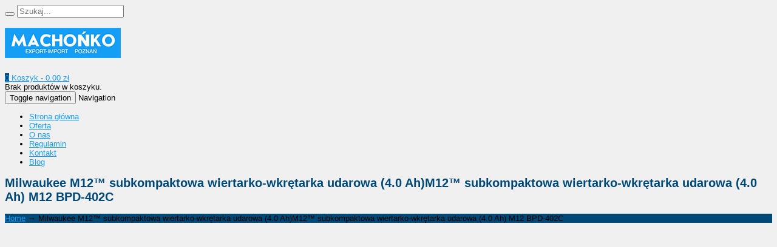

--- FILE ---
content_type: text/html; charset=UTF-8
request_url: https://www.machonko.pl/produkt/m12-subkompaktowa-wiertarko-wkretarka-udarowa-4-0-ahm12-subkompaktowa-wiertarko-wkretarka-udarowa-4-0-ah/
body_size: 18231
content:



<!DOCTYPE html>
<html lang="pl-PL" prefix="og: https://ogp.me/ns#">
  <head>
    <meta http-equiv="Content-Type" content="text/html; charset=UTF-8" />
    
	

	
<meta name="viewport" content="width=device-width, initial-scale=1.0, maximum-scale=1.0">
    


  

    	<style>img:is([sizes="auto" i], [sizes^="auto," i]) { contain-intrinsic-size: 3000px 1500px }</style>
	
<!-- Google Tag Manager for WordPress by gtm4wp.com -->
<script data-cfasync="false" data-pagespeed-no-defer>
	var gtm4wp_datalayer_name = "dataLayer";
	var dataLayer = dataLayer || [];
</script>
<!-- End Google Tag Manager for WordPress by gtm4wp.com -->
<!-- Optymalizacja wyszukiwarek według Rank Math - https://rankmath.com/ -->
<title>M12™ Subkompaktowa Wiertarko-wkrętarka Udarowa (4.0 Ah) | M12 BPD-402C</title>
<meta name="robots" content="follow, index, max-snippet:-1, max-video-preview:-1, max-image-preview:large"/>
<link rel="canonical" href="https://www.machonko.pl/produkt/m12-subkompaktowa-wiertarko-wkretarka-udarowa-4-0-ahm12-subkompaktowa-wiertarko-wkretarka-udarowa-4-0-ah/" />
<meta property="og:locale" content="pl_PL" />
<meta property="og:type" content="product" />
<meta property="og:title" content="M12™ Subkompaktowa Wiertarko-wkrętarka Udarowa (4.0 Ah) | M12 BPD-402C" />
<meta property="og:url" content="https://www.machonko.pl/produkt/m12-subkompaktowa-wiertarko-wkretarka-udarowa-4-0-ahm12-subkompaktowa-wiertarko-wkretarka-udarowa-4-0-ah/" />
<meta property="og:site_name" content="Machońko" />
<meta property="og:updated_time" content="2023-04-13T09:10:04+02:00" />
<meta property="og:image" content="https://www.machonko.pl/wp-content/uploads/2014/06/Wiertarko-wkrętarka-12.jpg" />
<meta property="og:image:secure_url" content="https://www.machonko.pl/wp-content/uploads/2014/06/Wiertarko-wkrętarka-12.jpg" />
<meta property="og:image:width" content="900" />
<meta property="og:image:height" content="900" />
<meta property="og:image:alt" content="Milwaukee M12™ subkompaktowa wiertarko-wkrętarka udarowa (4.0 Ah)M12™ subkompaktowa wiertarko-wkrętarka udarowa (4.0 Ah) M12 BPD-402C" />
<meta property="og:image:type" content="image/jpeg" />
<meta property="product:price:amount" content="1585.79" />
<meta property="product:price:currency" content="PLN" />
<meta property="product:availability" content="instock" />
<meta name="twitter:card" content="summary_large_image" />
<meta name="twitter:title" content="M12™ Subkompaktowa Wiertarko-wkrętarka Udarowa (4.0 Ah) | M12 BPD-402C" />
<meta name="twitter:image" content="https://www.machonko.pl/wp-content/uploads/2014/06/Wiertarko-wkrętarka-12.jpg" />
<meta name="twitter:label1" content="Cena" />
<meta name="twitter:data1" content="1,585.79&nbsp;&#122;&#322;" />
<meta name="twitter:label2" content="Dostępność" />
<meta name="twitter:data2" content="Na stanie" />
<script type="application/ld+json" class="rank-math-schema">{"@context":"https://schema.org","@graph":[{"@type":"Place","@id":"https://www.machonko.pl/#place","geo":{"@type":"GeoCoordinates","latitude":"52.4141871","longitude":"16.8753943"},"hasMap":"https://www.google.com/maps/search/?api=1&amp;query=52.4141871,16.8753943","address":{"@type":"PostalAddress","streetAddress":"Pi\u0119kna 16","addressLocality":"Wielkopolskie","addressRegion":"Pozna\u0144","postalCode":"60-591","addressCountry":"Polska"}},{"@type":"Organization","@id":"https://www.machonko.pl/#organization","name":"Macho\u0144ko","url":"https://www.machonko.pl","address":{"@type":"PostalAddress","streetAddress":"Pi\u0119kna 16","addressLocality":"Wielkopolskie","addressRegion":"Pozna\u0144","postalCode":"60-591","addressCountry":"Polska"},"contactPoint":[{"@type":"ContactPoint","telephone":"61 841 77 95","contactType":"customer support"}],"location":{"@id":"https://www.machonko.pl/#place"}},{"@type":"WebSite","@id":"https://www.machonko.pl/#website","url":"https://www.machonko.pl","name":"Macho\u0144ko","publisher":{"@id":"https://www.machonko.pl/#organization"},"inLanguage":"pl-PL"},{"@type":"ImageObject","@id":"https://www.machonko.pl/wp-content/uploads/2014/06/Wiertarko-wkr\u0119tarka-12.jpg","url":"https://www.machonko.pl/wp-content/uploads/2014/06/Wiertarko-wkr\u0119tarka-12.jpg","width":"900","height":"900","inLanguage":"pl-PL"},{"@type":"ItemPage","@id":"https://www.machonko.pl/produkt/m12-subkompaktowa-wiertarko-wkretarka-udarowa-4-0-ahm12-subkompaktowa-wiertarko-wkretarka-udarowa-4-0-ah/#webpage","url":"https://www.machonko.pl/produkt/m12-subkompaktowa-wiertarko-wkretarka-udarowa-4-0-ahm12-subkompaktowa-wiertarko-wkretarka-udarowa-4-0-ah/","name":"M12\u2122 Subkompaktowa Wiertarko-wkr\u0119tarka Udarowa (4.0 Ah) | M12 BPD-402C","datePublished":"2014-06-16T15:32:48+02:00","dateModified":"2023-04-13T09:10:04+02:00","isPartOf":{"@id":"https://www.machonko.pl/#website"},"primaryImageOfPage":{"@id":"https://www.machonko.pl/wp-content/uploads/2014/06/Wiertarko-wkr\u0119tarka-12.jpg"},"inLanguage":"pl-PL"},{"@type":"Product","name":"M12\u2122 subkompaktowa wiertarko-wkr\u0119tarka udarowa (4.0 Ah) | M12 BPD-402C","sku":"4933441935","category":"Producenci &gt; Milwaukee","mainEntityOfPage":{"@id":"https://www.machonko.pl/produkt/m12-subkompaktowa-wiertarko-wkretarka-udarowa-4-0-ahm12-subkompaktowa-wiertarko-wkretarka-udarowa-4-0-ah/#webpage"},"image":[{"@type":"ImageObject","url":"https://www.machonko.pl/wp-content/uploads/2014/06/Wiertarko-wkr\u0119tarka-12.jpg","height":"900","width":"900"},{"@type":"ImageObject","url":"https://www.machonko.pl/wp-content/uploads/2014/06/Wiertarko-wkr\u0119tarka-12.jpg","height":"900","width":"900"}],"offers":{"@type":"Offer","price":"1585.79","priceCurrency":"PLN","priceValidUntil":"2027-12-31","availability":"https://schema.org/InStock","itemCondition":"NewCondition","url":"https://www.machonko.pl/produkt/m12-subkompaktowa-wiertarko-wkretarka-udarowa-4-0-ahm12-subkompaktowa-wiertarko-wkretarka-udarowa-4-0-ah/","seller":{"@type":"Organization","@id":"https://www.machonko.pl/","name":"Macho\u0144ko","url":"https://www.machonko.pl","logo":""}},"additionalProperty":[{"@type":"PropertyValue","name":"typ","value":"M12 BPD-402C"},{"@type":"PropertyValue","name":"blad-poziomu-natezenia-halasu-dba","value":"3"},{"@type":"PropertyValue","name":"blad-poziomu-cisnienia-akustycznego-dba","value":"3"},{"@type":"PropertyValue","name":"blad-poziomu-wibracji-przy-wkrecaniu-m-s%c2%b2","value":"1.5"},{"@type":"PropertyValue","name":"ilosc-akumulatorow","value":"2"},{"@type":"PropertyValue","name":"ladowarka-w-wyposazeniu","value":"80 min"},{"@type":"PropertyValue","name":"maksymalna-czestotliwosc-udaru-ud-min","value":"22,500"},{"@type":"PropertyValue","name":"maksymalny-moment-obrotowy-nm","value":"38"},{"@type":"PropertyValue","name":"maksymalna-zdolnosc-wiercenia-w-drewnie-mm","value":"22"},{"@type":"PropertyValue","name":"maksymalna-zdolnosc-wiercenia-w-stali-mm","value":"10"},{"@type":"PropertyValue","name":"maksymalna-zdolnosc-wiercenia-w-murach-mm","value":"10"},{"@type":"PropertyValue","name":"napiecie-v","value":"12"},{"@type":"PropertyValue","name":"pojemnosc-akumulatora-ah","value":"4.0"},{"@type":"PropertyValue","name":"opakowanie","value":"walizka"},{"@type":"PropertyValue","name":"poziom-natezenia-haslasu-dba","value":"97"},{"@type":"PropertyValue","name":"poziom-cisnienia-akustycznego-dba","value":"85"},{"@type":"PropertyValue","name":"poziom-wibracji-przy-wkrecaniu-m-s%c2%b2","value":"0.4"},{"@type":"PropertyValue","name":"predkosc-bez-obc-bieg-2-obr-min","value":"0-1500"},{"@type":"PropertyValue","name":"typ-akumulatora","value":"Li-ion"},{"@type":"PropertyValue","name":"uchwyt-mm","value":"10"},{"@type":"PropertyValue","name":"waga-kg","value":"1.5"},{"@type":"PropertyValue","name":"stan","value":"nowe"},{"@type":"PropertyValue","name":"gwarancja-producenta","value":"36 miesi\u0119cy"},{"@type":"PropertyValue","name":"czas-dostawy","value":"3-7 dni kalendarzowych"},{"@type":"PropertyValue","name":"pa_producent","value":"Milwaukee"}],"@id":"https://www.machonko.pl/produkt/m12-subkompaktowa-wiertarko-wkretarka-udarowa-4-0-ahm12-subkompaktowa-wiertarko-wkretarka-udarowa-4-0-ah/#richSnippet"}]}</script>
<!-- /Wtyczka Rank Math WordPress SEO -->

<link rel="alternate" type="application/rss+xml" title="Machońko &raquo; Kanał z wpisami" href="https://www.machonko.pl/feed/" />
<link rel="alternate" type="application/rss+xml" title="Machońko &raquo; Kanał z komentarzami" href="https://www.machonko.pl/comments/feed/" />
<link rel="alternate" type="application/rss+xml" title="Machońko &raquo; Milwaukee M12™ subkompaktowa wiertarko-wkrętarka udarowa (4.0 Ah)M12™ subkompaktowa wiertarko-wkrętarka udarowa (4.0 Ah) M12 BPD-402C Kanał z komentarzami" href="https://www.machonko.pl/produkt/m12-subkompaktowa-wiertarko-wkretarka-udarowa-4-0-ahm12-subkompaktowa-wiertarko-wkretarka-udarowa-4-0-ah/feed/" />
<script type="text/javascript">
/* <![CDATA[ */
window._wpemojiSettings = {"baseUrl":"https:\/\/s.w.org\/images\/core\/emoji\/16.0.1\/72x72\/","ext":".png","svgUrl":"https:\/\/s.w.org\/images\/core\/emoji\/16.0.1\/svg\/","svgExt":".svg","source":{"concatemoji":"https:\/\/www.machonko.pl\/wp-includes\/js\/wp-emoji-release.min.js?ver=6.8.2"}};
/*! This file is auto-generated */
!function(s,n){var o,i,e;function c(e){try{var t={supportTests:e,timestamp:(new Date).valueOf()};sessionStorage.setItem(o,JSON.stringify(t))}catch(e){}}function p(e,t,n){e.clearRect(0,0,e.canvas.width,e.canvas.height),e.fillText(t,0,0);var t=new Uint32Array(e.getImageData(0,0,e.canvas.width,e.canvas.height).data),a=(e.clearRect(0,0,e.canvas.width,e.canvas.height),e.fillText(n,0,0),new Uint32Array(e.getImageData(0,0,e.canvas.width,e.canvas.height).data));return t.every(function(e,t){return e===a[t]})}function u(e,t){e.clearRect(0,0,e.canvas.width,e.canvas.height),e.fillText(t,0,0);for(var n=e.getImageData(16,16,1,1),a=0;a<n.data.length;a++)if(0!==n.data[a])return!1;return!0}function f(e,t,n,a){switch(t){case"flag":return n(e,"\ud83c\udff3\ufe0f\u200d\u26a7\ufe0f","\ud83c\udff3\ufe0f\u200b\u26a7\ufe0f")?!1:!n(e,"\ud83c\udde8\ud83c\uddf6","\ud83c\udde8\u200b\ud83c\uddf6")&&!n(e,"\ud83c\udff4\udb40\udc67\udb40\udc62\udb40\udc65\udb40\udc6e\udb40\udc67\udb40\udc7f","\ud83c\udff4\u200b\udb40\udc67\u200b\udb40\udc62\u200b\udb40\udc65\u200b\udb40\udc6e\u200b\udb40\udc67\u200b\udb40\udc7f");case"emoji":return!a(e,"\ud83e\udedf")}return!1}function g(e,t,n,a){var r="undefined"!=typeof WorkerGlobalScope&&self instanceof WorkerGlobalScope?new OffscreenCanvas(300,150):s.createElement("canvas"),o=r.getContext("2d",{willReadFrequently:!0}),i=(o.textBaseline="top",o.font="600 32px Arial",{});return e.forEach(function(e){i[e]=t(o,e,n,a)}),i}function t(e){var t=s.createElement("script");t.src=e,t.defer=!0,s.head.appendChild(t)}"undefined"!=typeof Promise&&(o="wpEmojiSettingsSupports",i=["flag","emoji"],n.supports={everything:!0,everythingExceptFlag:!0},e=new Promise(function(e){s.addEventListener("DOMContentLoaded",e,{once:!0})}),new Promise(function(t){var n=function(){try{var e=JSON.parse(sessionStorage.getItem(o));if("object"==typeof e&&"number"==typeof e.timestamp&&(new Date).valueOf()<e.timestamp+604800&&"object"==typeof e.supportTests)return e.supportTests}catch(e){}return null}();if(!n){if("undefined"!=typeof Worker&&"undefined"!=typeof OffscreenCanvas&&"undefined"!=typeof URL&&URL.createObjectURL&&"undefined"!=typeof Blob)try{var e="postMessage("+g.toString()+"("+[JSON.stringify(i),f.toString(),p.toString(),u.toString()].join(",")+"));",a=new Blob([e],{type:"text/javascript"}),r=new Worker(URL.createObjectURL(a),{name:"wpTestEmojiSupports"});return void(r.onmessage=function(e){c(n=e.data),r.terminate(),t(n)})}catch(e){}c(n=g(i,f,p,u))}t(n)}).then(function(e){for(var t in e)n.supports[t]=e[t],n.supports.everything=n.supports.everything&&n.supports[t],"flag"!==t&&(n.supports.everythingExceptFlag=n.supports.everythingExceptFlag&&n.supports[t]);n.supports.everythingExceptFlag=n.supports.everythingExceptFlag&&!n.supports.flag,n.DOMReady=!1,n.readyCallback=function(){n.DOMReady=!0}}).then(function(){return e}).then(function(){var e;n.supports.everything||(n.readyCallback(),(e=n.source||{}).concatemoji?t(e.concatemoji):e.wpemoji&&e.twemoji&&(t(e.twemoji),t(e.wpemoji)))}))}((window,document),window._wpemojiSettings);
/* ]]> */
</script>
<link rel='stylesheet' id='layerslider-css' href='https://www.machonko.pl/wp-content/plugins/LayerSlider/assets/static/layerslider/css/layerslider.css?ver=6.11.8' type='text/css' media='all' />
<style id='wp-emoji-styles-inline-css' type='text/css'>

	img.wp-smiley, img.emoji {
		display: inline !important;
		border: none !important;
		box-shadow: none !important;
		height: 1em !important;
		width: 1em !important;
		margin: 0 0.07em !important;
		vertical-align: -0.1em !important;
		background: none !important;
		padding: 0 !important;
	}
</style>
<link rel='stylesheet' id='wp-block-library-css' href='https://www.machonko.pl/wp-includes/css/dist/block-library/style.min.css?ver=6.8.2' type='text/css' media='all' />
<style id='classic-theme-styles-inline-css' type='text/css'>
/*! This file is auto-generated */
.wp-block-button__link{color:#fff;background-color:#32373c;border-radius:9999px;box-shadow:none;text-decoration:none;padding:calc(.667em + 2px) calc(1.333em + 2px);font-size:1.125em}.wp-block-file__button{background:#32373c;color:#fff;text-decoration:none}
</style>
<style id='global-styles-inline-css' type='text/css'>
:root{--wp--preset--aspect-ratio--square: 1;--wp--preset--aspect-ratio--4-3: 4/3;--wp--preset--aspect-ratio--3-4: 3/4;--wp--preset--aspect-ratio--3-2: 3/2;--wp--preset--aspect-ratio--2-3: 2/3;--wp--preset--aspect-ratio--16-9: 16/9;--wp--preset--aspect-ratio--9-16: 9/16;--wp--preset--color--black: #000000;--wp--preset--color--cyan-bluish-gray: #abb8c3;--wp--preset--color--white: #ffffff;--wp--preset--color--pale-pink: #f78da7;--wp--preset--color--vivid-red: #cf2e2e;--wp--preset--color--luminous-vivid-orange: #ff6900;--wp--preset--color--luminous-vivid-amber: #fcb900;--wp--preset--color--light-green-cyan: #7bdcb5;--wp--preset--color--vivid-green-cyan: #00d084;--wp--preset--color--pale-cyan-blue: #8ed1fc;--wp--preset--color--vivid-cyan-blue: #0693e3;--wp--preset--color--vivid-purple: #9b51e0;--wp--preset--gradient--vivid-cyan-blue-to-vivid-purple: linear-gradient(135deg,rgba(6,147,227,1) 0%,rgb(155,81,224) 100%);--wp--preset--gradient--light-green-cyan-to-vivid-green-cyan: linear-gradient(135deg,rgb(122,220,180) 0%,rgb(0,208,130) 100%);--wp--preset--gradient--luminous-vivid-amber-to-luminous-vivid-orange: linear-gradient(135deg,rgba(252,185,0,1) 0%,rgba(255,105,0,1) 100%);--wp--preset--gradient--luminous-vivid-orange-to-vivid-red: linear-gradient(135deg,rgba(255,105,0,1) 0%,rgb(207,46,46) 100%);--wp--preset--gradient--very-light-gray-to-cyan-bluish-gray: linear-gradient(135deg,rgb(238,238,238) 0%,rgb(169,184,195) 100%);--wp--preset--gradient--cool-to-warm-spectrum: linear-gradient(135deg,rgb(74,234,220) 0%,rgb(151,120,209) 20%,rgb(207,42,186) 40%,rgb(238,44,130) 60%,rgb(251,105,98) 80%,rgb(254,248,76) 100%);--wp--preset--gradient--blush-light-purple: linear-gradient(135deg,rgb(255,206,236) 0%,rgb(152,150,240) 100%);--wp--preset--gradient--blush-bordeaux: linear-gradient(135deg,rgb(254,205,165) 0%,rgb(254,45,45) 50%,rgb(107,0,62) 100%);--wp--preset--gradient--luminous-dusk: linear-gradient(135deg,rgb(255,203,112) 0%,rgb(199,81,192) 50%,rgb(65,88,208) 100%);--wp--preset--gradient--pale-ocean: linear-gradient(135deg,rgb(255,245,203) 0%,rgb(182,227,212) 50%,rgb(51,167,181) 100%);--wp--preset--gradient--electric-grass: linear-gradient(135deg,rgb(202,248,128) 0%,rgb(113,206,126) 100%);--wp--preset--gradient--midnight: linear-gradient(135deg,rgb(2,3,129) 0%,rgb(40,116,252) 100%);--wp--preset--font-size--small: 13px;--wp--preset--font-size--medium: 20px;--wp--preset--font-size--large: 36px;--wp--preset--font-size--x-large: 42px;--wp--preset--spacing--20: 0.44rem;--wp--preset--spacing--30: 0.67rem;--wp--preset--spacing--40: 1rem;--wp--preset--spacing--50: 1.5rem;--wp--preset--spacing--60: 2.25rem;--wp--preset--spacing--70: 3.38rem;--wp--preset--spacing--80: 5.06rem;--wp--preset--shadow--natural: 6px 6px 9px rgba(0, 0, 0, 0.2);--wp--preset--shadow--deep: 12px 12px 50px rgba(0, 0, 0, 0.4);--wp--preset--shadow--sharp: 6px 6px 0px rgba(0, 0, 0, 0.2);--wp--preset--shadow--outlined: 6px 6px 0px -3px rgba(255, 255, 255, 1), 6px 6px rgba(0, 0, 0, 1);--wp--preset--shadow--crisp: 6px 6px 0px rgba(0, 0, 0, 1);}:where(.is-layout-flex){gap: 0.5em;}:where(.is-layout-grid){gap: 0.5em;}body .is-layout-flex{display: flex;}.is-layout-flex{flex-wrap: wrap;align-items: center;}.is-layout-flex > :is(*, div){margin: 0;}body .is-layout-grid{display: grid;}.is-layout-grid > :is(*, div){margin: 0;}:where(.wp-block-columns.is-layout-flex){gap: 2em;}:where(.wp-block-columns.is-layout-grid){gap: 2em;}:where(.wp-block-post-template.is-layout-flex){gap: 1.25em;}:where(.wp-block-post-template.is-layout-grid){gap: 1.25em;}.has-black-color{color: var(--wp--preset--color--black) !important;}.has-cyan-bluish-gray-color{color: var(--wp--preset--color--cyan-bluish-gray) !important;}.has-white-color{color: var(--wp--preset--color--white) !important;}.has-pale-pink-color{color: var(--wp--preset--color--pale-pink) !important;}.has-vivid-red-color{color: var(--wp--preset--color--vivid-red) !important;}.has-luminous-vivid-orange-color{color: var(--wp--preset--color--luminous-vivid-orange) !important;}.has-luminous-vivid-amber-color{color: var(--wp--preset--color--luminous-vivid-amber) !important;}.has-light-green-cyan-color{color: var(--wp--preset--color--light-green-cyan) !important;}.has-vivid-green-cyan-color{color: var(--wp--preset--color--vivid-green-cyan) !important;}.has-pale-cyan-blue-color{color: var(--wp--preset--color--pale-cyan-blue) !important;}.has-vivid-cyan-blue-color{color: var(--wp--preset--color--vivid-cyan-blue) !important;}.has-vivid-purple-color{color: var(--wp--preset--color--vivid-purple) !important;}.has-black-background-color{background-color: var(--wp--preset--color--black) !important;}.has-cyan-bluish-gray-background-color{background-color: var(--wp--preset--color--cyan-bluish-gray) !important;}.has-white-background-color{background-color: var(--wp--preset--color--white) !important;}.has-pale-pink-background-color{background-color: var(--wp--preset--color--pale-pink) !important;}.has-vivid-red-background-color{background-color: var(--wp--preset--color--vivid-red) !important;}.has-luminous-vivid-orange-background-color{background-color: var(--wp--preset--color--luminous-vivid-orange) !important;}.has-luminous-vivid-amber-background-color{background-color: var(--wp--preset--color--luminous-vivid-amber) !important;}.has-light-green-cyan-background-color{background-color: var(--wp--preset--color--light-green-cyan) !important;}.has-vivid-green-cyan-background-color{background-color: var(--wp--preset--color--vivid-green-cyan) !important;}.has-pale-cyan-blue-background-color{background-color: var(--wp--preset--color--pale-cyan-blue) !important;}.has-vivid-cyan-blue-background-color{background-color: var(--wp--preset--color--vivid-cyan-blue) !important;}.has-vivid-purple-background-color{background-color: var(--wp--preset--color--vivid-purple) !important;}.has-black-border-color{border-color: var(--wp--preset--color--black) !important;}.has-cyan-bluish-gray-border-color{border-color: var(--wp--preset--color--cyan-bluish-gray) !important;}.has-white-border-color{border-color: var(--wp--preset--color--white) !important;}.has-pale-pink-border-color{border-color: var(--wp--preset--color--pale-pink) !important;}.has-vivid-red-border-color{border-color: var(--wp--preset--color--vivid-red) !important;}.has-luminous-vivid-orange-border-color{border-color: var(--wp--preset--color--luminous-vivid-orange) !important;}.has-luminous-vivid-amber-border-color{border-color: var(--wp--preset--color--luminous-vivid-amber) !important;}.has-light-green-cyan-border-color{border-color: var(--wp--preset--color--light-green-cyan) !important;}.has-vivid-green-cyan-border-color{border-color: var(--wp--preset--color--vivid-green-cyan) !important;}.has-pale-cyan-blue-border-color{border-color: var(--wp--preset--color--pale-cyan-blue) !important;}.has-vivid-cyan-blue-border-color{border-color: var(--wp--preset--color--vivid-cyan-blue) !important;}.has-vivid-purple-border-color{border-color: var(--wp--preset--color--vivid-purple) !important;}.has-vivid-cyan-blue-to-vivid-purple-gradient-background{background: var(--wp--preset--gradient--vivid-cyan-blue-to-vivid-purple) !important;}.has-light-green-cyan-to-vivid-green-cyan-gradient-background{background: var(--wp--preset--gradient--light-green-cyan-to-vivid-green-cyan) !important;}.has-luminous-vivid-amber-to-luminous-vivid-orange-gradient-background{background: var(--wp--preset--gradient--luminous-vivid-amber-to-luminous-vivid-orange) !important;}.has-luminous-vivid-orange-to-vivid-red-gradient-background{background: var(--wp--preset--gradient--luminous-vivid-orange-to-vivid-red) !important;}.has-very-light-gray-to-cyan-bluish-gray-gradient-background{background: var(--wp--preset--gradient--very-light-gray-to-cyan-bluish-gray) !important;}.has-cool-to-warm-spectrum-gradient-background{background: var(--wp--preset--gradient--cool-to-warm-spectrum) !important;}.has-blush-light-purple-gradient-background{background: var(--wp--preset--gradient--blush-light-purple) !important;}.has-blush-bordeaux-gradient-background{background: var(--wp--preset--gradient--blush-bordeaux) !important;}.has-luminous-dusk-gradient-background{background: var(--wp--preset--gradient--luminous-dusk) !important;}.has-pale-ocean-gradient-background{background: var(--wp--preset--gradient--pale-ocean) !important;}.has-electric-grass-gradient-background{background: var(--wp--preset--gradient--electric-grass) !important;}.has-midnight-gradient-background{background: var(--wp--preset--gradient--midnight) !important;}.has-small-font-size{font-size: var(--wp--preset--font-size--small) !important;}.has-medium-font-size{font-size: var(--wp--preset--font-size--medium) !important;}.has-large-font-size{font-size: var(--wp--preset--font-size--large) !important;}.has-x-large-font-size{font-size: var(--wp--preset--font-size--x-large) !important;}
:where(.wp-block-post-template.is-layout-flex){gap: 1.25em;}:where(.wp-block-post-template.is-layout-grid){gap: 1.25em;}
:where(.wp-block-columns.is-layout-flex){gap: 2em;}:where(.wp-block-columns.is-layout-grid){gap: 2em;}
:root :where(.wp-block-pullquote){font-size: 1.5em;line-height: 1.6;}
</style>
<link rel='stylesheet' id='contact-form-7-css' href='https://www.machonko.pl/wp-content/plugins/contact-form-7/includes/css/styles.css?ver=6.1.1' type='text/css' media='all' />
<style id='contact-form-7-inline-css' type='text/css'>
.wpcf7 .wpcf7-recaptcha iframe {margin-bottom: 0;}.wpcf7 .wpcf7-recaptcha[data-align="center"] > div {margin: 0 auto;}.wpcf7 .wpcf7-recaptcha[data-align="right"] > div {margin: 0 0 0 auto;}
</style>
<link rel='stylesheet' id='photoswipe-css' href='https://www.machonko.pl/wp-content/plugins/woocommerce/assets/css/photoswipe/photoswipe.min.css?ver=10.1.0' type='text/css' media='all' />
<link rel='stylesheet' id='photoswipe-default-skin-css' href='https://www.machonko.pl/wp-content/plugins/woocommerce/assets/css/photoswipe/default-skin/default-skin.min.css?ver=10.1.0' type='text/css' media='all' />
<link rel='stylesheet' id='woocommerce-layout-css' href='https://www.machonko.pl/wp-content/plugins/woocommerce/assets/css/woocommerce-layout.css?ver=10.1.0' type='text/css' media='all' />
<link rel='stylesheet' id='woocommerce-smallscreen-css' href='https://www.machonko.pl/wp-content/plugins/woocommerce/assets/css/woocommerce-smallscreen.css?ver=10.1.0' type='text/css' media='only screen and (max-width: 768px)' />
<link rel='stylesheet' id='woocommerce-general-css' href='https://www.machonko.pl/wp-content/plugins/woocommerce/assets/css/woocommerce.css?ver=10.1.0' type='text/css' media='all' />
<style id='woocommerce-inline-inline-css' type='text/css'>
.woocommerce form .form-row .required { visibility: visible; }
</style>
<link rel='stylesheet' id='brands-styles-css' href='https://www.machonko.pl/wp-content/plugins/woocommerce/assets/css/brands.css?ver=10.1.0' type='text/css' media='all' />
<link rel='stylesheet' id='mediaBoxes-css' href='https://www.machonko.pl/wp-content/themes/456industry/assets/Multi_Purpose_Media_Boxes/plugin/css/mediaBoxes.css?ver=6.8.2' type='text/css' media='all' />
<link rel='stylesheet' id='lpd-style-css' href='https://www.machonko.pl/wp-content/themes/456industry/style.css?ver=1.0' type='text/css' media='all' />
<link rel='stylesheet' id='responsive-css-css' href='https://www.machonko.pl/wp-content/themes/456industry/assets/css/responsive.css?ver=6.8.2' type='text/css' media='all' />
<link rel='stylesheet' id='woocommerce-css' href='https://www.machonko.pl/wp-content/themes/456industry/assets/css/woocommerce.css?ver=6.8.2' type='text/css' media='all' />
<link rel='stylesheet' id='woocommerce-rating-css' href='https://www.machonko.pl/wp-content/themes/456industry/assets/css/woocommerce-rating.css?ver=6.8.2' type='text/css' media='all' />
<script type="text/javascript" src="https://www.machonko.pl/wp-includes/js/jquery/jquery.min.js?ver=3.7.1" id="jquery-core-js"></script>
<script type="text/javascript" src="https://www.machonko.pl/wp-includes/js/jquery/jquery-migrate.min.js?ver=3.4.1" id="jquery-migrate-js"></script>
<script type="text/javascript" id="layerslider-utils-js-extra">
/* <![CDATA[ */
var LS_Meta = {"v":"6.11.8","fixGSAP":"1"};
/* ]]> */
</script>
<script type="text/javascript" src="https://www.machonko.pl/wp-content/plugins/LayerSlider/assets/static/layerslider/js/layerslider.utils.js?ver=6.11.8" id="layerslider-utils-js"></script>
<script type="text/javascript" src="https://www.machonko.pl/wp-content/plugins/LayerSlider/assets/static/layerslider/js/layerslider.kreaturamedia.jquery.js?ver=6.11.8" id="layerslider-js"></script>
<script type="text/javascript" src="https://www.machonko.pl/wp-content/plugins/LayerSlider/assets/static/layerslider/js/layerslider.transitions.js?ver=6.11.8" id="layerslider-transitions-js"></script>
<script type="text/javascript" src="https://www.machonko.pl/wp-content/plugins/woocommerce/assets/js/jquery-blockui/jquery.blockUI.min.js?ver=2.7.0-wc.10.1.0" id="jquery-blockui-js" data-wp-strategy="defer"></script>
<script type="text/javascript" id="wc-add-to-cart-js-extra">
/* <![CDATA[ */
var wc_add_to_cart_params = {"ajax_url":"\/wp-admin\/admin-ajax.php","wc_ajax_url":"\/?wc-ajax=%%endpoint%%","i18n_view_cart":"Zobacz koszyk","cart_url":"https:\/\/www.machonko.pl\/koszyk\/","is_cart":"","cart_redirect_after_add":"no"};
/* ]]> */
</script>
<script type="text/javascript" src="https://www.machonko.pl/wp-content/plugins/woocommerce/assets/js/frontend/add-to-cart.min.js?ver=10.1.0" id="wc-add-to-cart-js" data-wp-strategy="defer"></script>
<script type="text/javascript" src="https://www.machonko.pl/wp-content/plugins/woocommerce/assets/js/zoom/jquery.zoom.min.js?ver=1.7.21-wc.10.1.0" id="zoom-js" defer="defer" data-wp-strategy="defer"></script>
<script type="text/javascript" src="https://www.machonko.pl/wp-content/plugins/woocommerce/assets/js/photoswipe/photoswipe.min.js?ver=4.1.1-wc.10.1.0" id="photoswipe-js" defer="defer" data-wp-strategy="defer"></script>
<script type="text/javascript" src="https://www.machonko.pl/wp-content/plugins/woocommerce/assets/js/photoswipe/photoswipe-ui-default.min.js?ver=4.1.1-wc.10.1.0" id="photoswipe-ui-default-js" defer="defer" data-wp-strategy="defer"></script>
<script type="text/javascript" id="wc-single-product-js-extra">
/* <![CDATA[ */
var wc_single_product_params = {"i18n_required_rating_text":"Prosz\u0119 wybra\u0107 ocen\u0119","i18n_rating_options":["1 z 5 gwiazdek","2 z 5 gwiazdek","3 z 5 gwiazdek","4 z 5 gwiazdek","5 z 5 gwiazdek"],"i18n_product_gallery_trigger_text":"Wy\u015bwietl pe\u0142noekranow\u0105 galeri\u0119 obrazk\u00f3w","review_rating_required":"yes","flexslider":{"rtl":false,"animation":"slide","smoothHeight":true,"directionNav":false,"controlNav":"thumbnails","slideshow":false,"animationSpeed":500,"animationLoop":false,"allowOneSlide":false},"zoom_enabled":"1","zoom_options":[],"photoswipe_enabled":"1","photoswipe_options":{"shareEl":false,"closeOnScroll":false,"history":false,"hideAnimationDuration":0,"showAnimationDuration":0},"flexslider_enabled":"1"};
/* ]]> */
</script>
<script type="text/javascript" src="https://www.machonko.pl/wp-content/plugins/woocommerce/assets/js/frontend/single-product.min.js?ver=10.1.0" id="wc-single-product-js" defer="defer" data-wp-strategy="defer"></script>
<script type="text/javascript" src="https://www.machonko.pl/wp-content/plugins/woocommerce/assets/js/js-cookie/js.cookie.min.js?ver=2.1.4-wc.10.1.0" id="js-cookie-js" defer="defer" data-wp-strategy="defer"></script>
<script type="text/javascript" id="woocommerce-js-extra">
/* <![CDATA[ */
var woocommerce_params = {"ajax_url":"\/wp-admin\/admin-ajax.php","wc_ajax_url":"\/?wc-ajax=%%endpoint%%","i18n_password_show":"Poka\u017c has\u0142o","i18n_password_hide":"Ukryj has\u0142o"};
/* ]]> */
</script>
<script type="text/javascript" src="https://www.machonko.pl/wp-content/plugins/woocommerce/assets/js/frontend/woocommerce.min.js?ver=10.1.0" id="woocommerce-js" defer="defer" data-wp-strategy="defer"></script>
<script type="text/javascript" src="https://www.machonko.pl/wp-content/plugins/js_composer/assets/js/vendors/woocommerce-add-to-cart.js?ver=6.6.0" id="vc_woocommerce-add-to-cart-js-js"></script>
<meta name="generator" content="Powered by LayerSlider 6.11.8 - Multi-Purpose, Responsive, Parallax, Mobile-Friendly Slider Plugin for WordPress." />
<!-- LayerSlider updates and docs at: https://layerslider.kreaturamedia.com -->
<link rel="https://api.w.org/" href="https://www.machonko.pl/wp-json/" /><link rel="alternate" title="JSON" type="application/json" href="https://www.machonko.pl/wp-json/wp/v2/product/1896" /><link rel="EditURI" type="application/rsd+xml" title="RSD" href="https://www.machonko.pl/xmlrpc.php?rsd" />
<meta name="generator" content="WordPress 6.8.2" />
<link rel='shortlink' href='https://www.machonko.pl/?p=1896' />
<link rel="alternate" title="oEmbed (JSON)" type="application/json+oembed" href="https://www.machonko.pl/wp-json/oembed/1.0/embed?url=https%3A%2F%2Fwww.machonko.pl%2Fprodukt%2Fm12-subkompaktowa-wiertarko-wkretarka-udarowa-4-0-ahm12-subkompaktowa-wiertarko-wkretarka-udarowa-4-0-ah%2F" />
<link rel="alternate" title="oEmbed (XML)" type="text/xml+oembed" href="https://www.machonko.pl/wp-json/oembed/1.0/embed?url=https%3A%2F%2Fwww.machonko.pl%2Fprodukt%2Fm12-subkompaktowa-wiertarko-wkretarka-udarowa-4-0-ahm12-subkompaktowa-wiertarko-wkretarka-udarowa-4-0-ah%2F&#038;format=xml" />

<!-- Google Tag Manager for WordPress by gtm4wp.com -->
<!-- GTM Container placement set to footer -->
<script data-cfasync="false" data-pagespeed-no-defer type="text/javascript">
	var dataLayer_content = {"pagePostType":"product","pagePostType2":"single-product","pagePostAuthor":"admin"};
	dataLayer.push( dataLayer_content );
</script>
<script data-cfasync="false" data-pagespeed-no-defer type="text/javascript">
(function(w,d,s,l,i){w[l]=w[l]||[];w[l].push({'gtm.start':
new Date().getTime(),event:'gtm.js'});var f=d.getElementsByTagName(s)[0],
j=d.createElement(s),dl=l!='dataLayer'?'&l='+l:'';j.async=true;j.src=
'//www.googletagmanager.com/gtm.js?id='+i+dl;f.parentNode.insertBefore(j,f);
})(window,document,'script','dataLayer','GTM-T7P8ZJ');
</script>
<!-- End Google Tag Manager for WordPress by gtm4wp.com -->





<style>

.dropdown-menu section li a,
.dropdown-menu > li > a{
	font-size: 13px;
}

.navbar-nav > li > a{
	font-size: 13px;
}

.wordpress-456industry.woocommerce-page #payment div.payment_box,
.input-text,
#shipping_country,
#billing_country,
#calc_shipping_state{
	font-size: 13px;
}

.dropdown-header,
.dropdown-menu,
.form-control,
body{
	font-size: 13px;
}

body{
	font-family:
    'Lato', 'Helvetica Neue', Helvetica, Arial, sans-serif;
}

h1,h2,h3,h4,h5,h6,.h1,.h2,.h3,.h4,.h5,.h6 {
	font-family:
    'Lato', 'Helvetica Neue', Helvetica, Arial, sans-serif;
}

</style>



<style>
/* bootstrap */
a {
  color: #149ef6;
}
a:hover,
a:focus {
  color: #004977;
}
.nav .current_page_ancestor a .caret,
.nav .active a .caret,
.nav .current_page_item a .caret,
.nav a:hover .caret {
  border-top-color: #149ef6;
  border-bottom-color: #149ef6;
}
.navbar-nav > li.current_page_ancestor > a,
.navbar-nav > li.active > a,
.navbar-nav > li.current_page_item > a,
.navbar-nav > li > a:hover{
  color: #149ef6;
}
.dropdown-menu > li > a:hover,
.dropdown-menu > li > a:focus {
  background-color: #149ef6;
}
.dropdown-menu > .active > a,
.dropdown-menu > .active > a:hover,
.dropdown-menu > .active > a:focus {
  background-color: #149ef6;
}

@media (min-width: 768px) {
	.dropdown-menu > li > a {
	  background: #149ef6;
	}
	.dropdown-menu > li > a:hover,
	.dropdown-menu > li > a:focus {
	  background-color: #004977;
	}
	.dropdown-menu > .active > a,
	.dropdown-menu > .active > a:hover,
	.dropdown-menu > .active > a:focus {
	  background-color: #004977;
	}
}

.btn-primary {
  background-color: #004977;
  border-color: #004977;
}
.btn-primary:hover,
.btn-primary:focus,
.btn-primary:active,
.btn-primary.active,
.open .dropdown-toggle.btn-primary {
  background-color: #149ef6;
  border-color: #149ef6;
}

/* application */

.thumb-menu-item a:hover img{
	border-color: #149ef6;
}
.thumb-menu-item a:hover h5{
	color: #149ef6;
}
@media (min-width: 768px) {
	section .dropdown-submenu.active > a,
	section .dropdown-submenu:hover > a{
	  background-color: #149ef6;
	}
}
.dropdown-menu section li.active a,
.dropdown-menu section li a:focus,
.dropdown-menu section li a:hover {
  background-color: #149ef6;
}

@media (min-width: 768px) {
	.none-type.dropdown-menu{
	  background-color: #149ef6 !important;
	}
}

.lpd_breadcrumb{
	background: #004977;
}
.lpd_breadcrumb a:focus,
.lpd_breadcrumb a:hover{
  color: #149ef6;
}
.tb-t h2{
  color: #004977;
}

.footer-menu li a:hover{
	color: #149ef6;
}
.widget.widget_rss ul li a:hover,
.widget.widget_pages ul li a:hover,
.widget.widget_nav_menu ul li a:hover,
.widget.widget_login ul li a:hover,
.widget.widget_meta ul li a:hover,
.widget.widget_categories ul li a:hover,
.widget.widget_archive ul li a:hover,
.widget.widget_recent_comments ul li a:hover,
.widget.widget_recent_entries ul li a:hover{
	color: #149ef6;
}

.search-meta .btn .halflings:before{
	color: #149ef6;
}

.wpml-switcher .ws-title .halflings:before{
	color: #149ef6;
}
.ws-dropdown ul li a:hover{
	color: #149ef6;
}
.ws-dropdown{
	background-color: #004977;
}
.ws-dropdown:after {
	border-bottom: 5px solid #004977;
}
.blog-post-title a:hover{
	color: #149ef6;
}
.single-post-meta a:hover,
.blog-post-meta a:hover{
	color: #149ef6;
}

.tagcloud a:hover,
.tags a:hover{
	border-color: #149ef6;
	background-color: #149ef6;
}

.right-hm-menu li a:hover{
	color: #149ef6;
}
.cart-bag{
  background-color: #004977;
  border-color: #149ef6;
}
a:hover .cart-bag{
  background-color: #149ef6;
}
.cart-bag-handle{
  border-color: #149ef6;
}

.mega-icon{
	background-color: #149ef6; 
}
.mega-icon:hover{
	background-color: #004977; 
}
.portfolio-item .title a:hover{
	color: #149ef6;
}
.dropcap1{
	background: #149ef6; 
}
.wpmtp-filter ul li.current a,
.wpmtp-filter ul li a:hover{
	border-color: #149ef6;
	background-color: #149ef6;
}


/* Multi Purpose Media Boxes */

.box:hover .box-caption .box-title{
  color: #149ef6;
}
.category-navbar li.select a{
  background-color: #149ef6;
}
.category-navbar li a:hover{
  background-color: #004977;
}


/* woocommerece */
.wordpress-456industry .woocommerce table.cart .cart_table_item:hover img,
.wordpress-456industry.woocommerce-page table.cart .cart_table_item:hover img{
    border-color: #149ef6;
}

.wordpress-456industry .woocommerce table.cart a.remove:hover,
.wordpress-456industry.woocommerce-page table.cart a.remove:hover{
	background: #004977;
}

.wordpress-456industry .woocommerce .widget_price_filter .ui-slider .ui-slider-handle,
.wordpress-456industry.woocommerce-page .widget_price_filter .ui-slider .ui-slider-handle{
	background: #149ef6;
	border: 1px solid #004977;
}
.wordpress-456industry .woocommerce .widget_price_filter .ui-slider .ui-slider-handle:hover,
.wordpress-456industry.woocommerce-page .widget_price_filter .ui-slider .ui-slider-handle:hover{
	background: #004977;
}

.woocommerce ul.cart_list li a:hover img,
.woocommerce-page ul.cart_list li a:hover img,
.woocommerce ul.product_list_widget li a:hover img,
.woocommerce-page ul.product_list_widget li a:hover img{
	border: 1px solid #149ef6;
}

.woocommerce ul.cart_list li a:hover,
.woocommerce-page ul.cart_list li a:hover,
.woocommerce ul.product_list_widget li a:hover,
.woocommerce-page ul.product_list_widget li a:hover{
	color: #149ef6 !important;
}
.product-category a:hover{
	border-color: #149ef6;
}
ul.lpd-products li.product.product-category:hover .product-category-title{
	background-color: #149ef6;
}
.product-item-thumb-wrap:hover{
	border-color: #149ef6;
}
.product-item_btn.loading .glyphicons:before{
	color: #149ef6 !important;
}
.product-item-thumb-wrap .product-item_btn{
	color: #149ef6;
	border-color: #149ef6;
}
.product-item-thumb-wrap .product-item_btn .glyphicons:before{
	color: #149ef6;
}
.product-item-thumb-wrap .product-item_btn.add_to_cart_button.added,
.product-item-thumb-wrap .product-item_btn:hover{
	color: #004977;
	border-color: #004977;
}
.product-item-thumb-wrap .product-item_btn.add_to_cart_button.added .glyphicons:before,
.product-item-thumb-wrap .product-item_btn:hover .glyphicons:before{
	color: #004977;	
}
.wordpress-456industry.woocommerce-page div.product form.cart .group_table td.label a:hover{
	color: #149ef6;
}

.wordpress-456industry.woocommerce-page .quantity .plus:hover,
.wordpress-456industry.woocommerce-page #content .quantity .plus:hover,
.wordpress-456industry.woocommerce-page .quantity .minus:hover,
.wordpress-456industry.woocommerce-page #content .quantity .minus:hover{
	background: #149ef6;
}
.wordpress-456industry .woocommerce .woocommerce-breadcrumb a:hover,
.wordpress-456industry.woocommerce-page .woocommerce-breadcrumb a:hover{
	color: #149ef6;
}

@media (max-width: 991px) {
	.ws-dropdown ul li a{
		color: #149ef6;
	}
	.ws-dropdown ul li a:hover{
		color: #004977;
	}
}


</style>



<style>
body{background-color:#f0f0f0}
</style>


<style>span.lpd-onsale {border: 2px solid #c82f2a;color: #c82f2a;}</style>
	<noscript><style>.woocommerce-product-gallery{ opacity: 1 !important; }</style></noscript>
	<meta name="generator" content="Powered by WPBakery Page Builder - drag and drop page builder for WordPress."/>
		<style type="text/css" id="wp-custom-css">
			div.product-item-thumb-wrap .product-item_btn {
	display: none !important;
}

#text {
	display: none !important;
}

.social-icon.google_plus{
	display: none;
}		</style>
		<noscript><style> .wpb_animate_when_almost_visible { opacity: 1; }</style></noscript>    
</head>
<body data-rsssl=1 class="wp-singular product-template-default single single-product postid-1896 wp-theme-456industry theme-456industry woocommerce woocommerce-page woocommerce-no-js wordpress-456industry  wpb-js-composer js-comp-ver-6.6.0 vc_responsive">

<div id="header">

			<div class="header-top">
		<div class="container">
			<div class="row">
				<div class="col-md-12">
					<div class="ht-left-container">
						
<div class="search-meta">

		<form role="form" method="get" class="form-inline sm-focus" action="https://www.machonko.pl/">
		<button type="submit" class="btn"><span class="halflings search halflings-icon"></span></button>
	    <input type="test" class="form-control" id="s" name="s" placeholder="Szukaj...">
		
	</form>
			
</div>
																	</div>
					<div class="ht-right-container">
						
																	</div>
				</div>
			</div>
		</div>
	</div>
		<div class="header-middle clearfix">
		<div class="header">
			<div class="container">
				<div class="row">
					<div class="col-md-12">
						<div class="header-middle-wrap">
							
<div id="logo" class="img">
    <h1><a title="Machońko" href="https://www.machonko.pl"><img alt="Machońko" src="https://www.machonko.pl/wp-content/uploads/2014/06/logo2.jpg"/></a></h1>
</div>
							
<div class="header-cart">
	<a class="header-cart-button" href="https://www.machonko.pl/koszyk/">
		<span class="cart-bag-icon">
			<span class="cart-bag">0</span>
			<span class="cart-bag-handle"></span>
		</span>
		<span class="cart-total">Koszyk - <span class="woocommerce-Price-amount amount"><bdi>0.00&nbsp;<span class="woocommerce-Price-currencySymbol">&#122;&#322;</span></bdi></span></span>
	</a>
	<div class="cart-dropdown hidden-xs hidden-sm">
		
		<div class="header_cart_list">
		
					
				<div class="empty">Brak produktów w koszyku.</div>
		
					
		</div><!-- end product list -->
		
				
	</div>
</div>

														<div class="header-middle-sm social-right-align">

												
																		<a class="social social-icon google_plus" href="https://plus.google.com/u/0/112733668623242112914/posts?hl=pl"></a>																																																																																																																																																																														<a class="social social-icon twitter" href="https://twitter.com/WoniakBorys"></a>																																																																																																												</div>						</div>
						
<div class="header-menu">
	<nav class="navbar" role="navigation">
		<div class="navbar-header">
		<button type="button" class="navbar-toggle" data-toggle="collapse" data-target=".navbar-ex1-collapse">
		  <span class="sr-only">Toggle navigation</span>
		  <span class="icon-bar"></span>
		  <span class="icon-bar"></span>
		  <span class="icon-bar"></span>
		</button>
		<span class="navbar-brand visible-xs">Navigation</span>
		</div>
		<div class="collapse navbar-collapse navbar-ex1-collapse dd-bold-font bold-font animation-dd">
						<ul id="menu-gorne" class="nav navbar-nav"><li id="menu-item-1701" class="menu-item menu-item-type-post_type menu-item-object-page menu-item-home menu-item-1701"><a href="https://www.machonko.pl/">Strona główna</a></li>
<li id="menu-item-2455" class="menu-item menu-item-type-post_type menu-item-object-page menu-item-2455"><a href="https://www.machonko.pl/oferta/">Oferta</a></li>
<li id="menu-item-1703" class="menu-item menu-item-type-post_type menu-item-object-page menu-item-1703"><a href="https://www.machonko.pl/o-nas/">O nas</a></li>
<li id="menu-item-1700" class="menu-item menu-item-type-post_type menu-item-object-page menu-item-1700"><a href="https://www.machonko.pl/regulamin/">Regulamin</a></li>
<li id="menu-item-1702" class="menu-item menu-item-type-post_type menu-item-object-page menu-item-1702"><a href="https://www.machonko.pl/kontakt/">Kontakt</a></li>
<li id="menu-item-2695" class="menu-item menu-item-type-post_type menu-item-object-page menu-item-2695"><a href="https://www.machonko.pl/blog/">Blog</a></li>
</ul>					</div>
	</nav>
</div>					</div>
				</div>
			</div>
		</div>
	</div>

</div>

	

	

<div id="title-breadcrumb" >
	<div class="container sticky_menu">
		<div class="row">
			<div class="col-md-6 tb-t">
								<h2>
								Milwaukee M12™ subkompaktowa wiertarko-wkrętarka udarowa (4.0 Ah)M12™ subkompaktowa wiertarko-wkrętarka udarowa (4.0 Ah) M12 BPD-402C				</h2>
			</div>
			<div class="col-md-6 tb-b hidden-sm hidden-xs">
												<div class="lpd_breadcrumb"><a href="https://www.machonko.pl">Home</a>&nbsp;&rarr; <span class='current'>Milwaukee M12™ subkompaktowa wiertarko-wkrętarka udarowa (4.0 Ah)M12™ subkompaktowa wiertarko-wkrętarka udarowa (4.0 Ah) M12 BPD-402C</span></div>
										</div>
		</div>
	</div>
</div><div id="main" class="inner-page ">
	<div class="container">
		<div class="row">
									<div class="col-md-12 page-content shop-post-page">
					
					
			
<div class="woocommerce-notices-wrapper"></div>
<div id="product-1896" class="post-1896 product type-product status-publish has-post-thumbnail product_cat-milwaukee product_cat-wiertarko-wkretarki pa_producent-milwaukee first instock shipping-taxable purchasable product-type-simple">

	<div class="row">

	<div class="col-md-6 product-image">
<div class="woocommerce-product-gallery woocommerce-product-gallery--with-images woocommerce-product-gallery--columns-3 images" data-columns="3" style="opacity: 0; transition: opacity .25s ease-in-out;">
	<figure class="woocommerce-product-gallery__wrapper">
		<div data-thumb="https://www.machonko.pl/wp-content/uploads/2014/06/Wiertarko-wkrętarka-12-100x100.jpg" class="woocommerce-product-gallery__image"><a href="https://www.machonko.pl/wp-content/uploads/2014/06/Wiertarko-wkrętarka-12.jpg"><img width="300" height="300" src="https://www.machonko.pl/wp-content/uploads/2014/06/Wiertarko-wkrętarka-12-300x300.jpg" class="attachment-shop_single size-shop_single wp-post-image" alt="" title="Wiertarko-wkrętarka 12" data-caption="" data-src="https://www.machonko.pl/wp-content/uploads/2014/06/Wiertarko-wkrętarka-12.jpg" data-large_image="https://www.machonko.pl/wp-content/uploads/2014/06/Wiertarko-wkrętarka-12.jpg" data-large_image_width="900" data-large_image_height="900" decoding="async" fetchpriority="high" srcset="https://www.machonko.pl/wp-content/uploads/2014/06/Wiertarko-wkrętarka-12-300x300.jpg 300w, https://www.machonko.pl/wp-content/uploads/2014/06/Wiertarko-wkrętarka-12-100x100.jpg 100w, https://www.machonko.pl/wp-content/uploads/2014/06/Wiertarko-wkrętarka-12-150x150.jpg 150w, https://www.machonko.pl/wp-content/uploads/2014/06/Wiertarko-wkrętarka-12-250x250.jpg 250w, https://www.machonko.pl/wp-content/uploads/2014/06/Wiertarko-wkrętarka-12-90x90.jpg 90w, https://www.machonko.pl/wp-content/uploads/2014/06/Wiertarko-wkrętarka-12-158x158.jpg 158w, https://www.machonko.pl/wp-content/uploads/2014/06/Wiertarko-wkrętarka-12-580x580.jpg 580w, https://www.machonko.pl/wp-content/uploads/2014/06/Wiertarko-wkrętarka-12.jpg 900w" sizes="(max-width: 300px) 100vw, 300px" /></a></div><div data-thumb="https://www.machonko.pl/wp-content/uploads/2014/06/Wiertarko-wkrętarka-12-100x100.jpg" data-thumb-alt="Milwaukee M12™ subkompaktowa wiertarko-wkrętarka udarowa (4.0 Ah)M12™ subkompaktowa wiertarko-wkrętarka udarowa (4.0 Ah) M12 BPD-402C - obrazek 2" data-thumb-srcset="https://www.machonko.pl/wp-content/uploads/2014/06/Wiertarko-wkrętarka-12-100x100.jpg 100w, https://www.machonko.pl/wp-content/uploads/2014/06/Wiertarko-wkrętarka-12-300x300.jpg 300w, https://www.machonko.pl/wp-content/uploads/2014/06/Wiertarko-wkrętarka-12-150x150.jpg 150w, https://www.machonko.pl/wp-content/uploads/2014/06/Wiertarko-wkrętarka-12-250x250.jpg 250w, https://www.machonko.pl/wp-content/uploads/2014/06/Wiertarko-wkrętarka-12-90x90.jpg 90w, https://www.machonko.pl/wp-content/uploads/2014/06/Wiertarko-wkrętarka-12-158x158.jpg 158w, https://www.machonko.pl/wp-content/uploads/2014/06/Wiertarko-wkrętarka-12-580x580.jpg 580w, https://www.machonko.pl/wp-content/uploads/2014/06/Wiertarko-wkrętarka-12.jpg 900w"  data-thumb-sizes="(max-width: 100px) 100vw, 100px" class="woocommerce-product-gallery__image"><a href="https://www.machonko.pl/wp-content/uploads/2014/06/Wiertarko-wkrętarka-12.jpg"><img width="300" height="300" src="https://www.machonko.pl/wp-content/uploads/2014/06/Wiertarko-wkrętarka-12-300x300.jpg" class="" alt="Milwaukee M12™ subkompaktowa wiertarko-wkrętarka udarowa (4.0 Ah)M12™ subkompaktowa wiertarko-wkrętarka udarowa (4.0 Ah) M12 BPD-402C - obrazek 2" data-caption="" data-src="https://www.machonko.pl/wp-content/uploads/2014/06/Wiertarko-wkrętarka-12.jpg" data-large_image="https://www.machonko.pl/wp-content/uploads/2014/06/Wiertarko-wkrętarka-12.jpg" data-large_image_width="900" data-large_image_height="900" decoding="async" srcset="https://www.machonko.pl/wp-content/uploads/2014/06/Wiertarko-wkrętarka-12-300x300.jpg 300w, https://www.machonko.pl/wp-content/uploads/2014/06/Wiertarko-wkrętarka-12-100x100.jpg 100w, https://www.machonko.pl/wp-content/uploads/2014/06/Wiertarko-wkrętarka-12-150x150.jpg 150w, https://www.machonko.pl/wp-content/uploads/2014/06/Wiertarko-wkrętarka-12-250x250.jpg 250w, https://www.machonko.pl/wp-content/uploads/2014/06/Wiertarko-wkrętarka-12-90x90.jpg 90w, https://www.machonko.pl/wp-content/uploads/2014/06/Wiertarko-wkrętarka-12-158x158.jpg 158w, https://www.machonko.pl/wp-content/uploads/2014/06/Wiertarko-wkrętarka-12-580x580.jpg 580w, https://www.machonko.pl/wp-content/uploads/2014/06/Wiertarko-wkrętarka-12.jpg 900w" sizes="(max-width: 300px) 100vw, 300px" /></a></div>	</figure>
</div>
</div>
	<div class="col-md-6 product-content">
		
		<div class="shop-navigation clearfix">
		<nav class="woocommerce-breadcrumb" aria-label="Breadcrumb"><a href="https://www.machonko.pl">Strona główna</a>&nbsp;&#47;&nbsp;<a href="https://www.machonko.pl/oferta/producenci/">Producenci</a>&nbsp;&#47;&nbsp;<a href="https://www.machonko.pl/oferta/producenci/milwaukee/">Milwaukee</a>&nbsp;&#47;&nbsp;Milwaukee M12™ subkompaktowa wiertarko-wkrętarka udarowa (4.0 Ah)M12™ subkompaktowa wiertarko-wkrętarka udarowa (4.0 Ah) M12 BPD-402C</nav>				</div>
	
		<p class="price"><span class="woocommerce-Price-amount amount"><bdi>1,585.79&nbsp;<span class="woocommerce-Price-currencySymbol">&#122;&#322;</span></bdi></span></p>

	
	<form class="cart" method="post" enctype='multipart/form-data'>
		<div class="quantity">
		<label class="screen-reader-text" for="quantity_696b534dbbb4b">ilość Milwaukee M12™ subkompaktowa wiertarko-wkrętarka udarowa (4.0 Ah)M12™ subkompaktowa wiertarko-wkrętarka udarowa (4.0 Ah) M12 BPD-402C</label>
	<input
		type="number"
				id="quantity_696b534dbbb4b"
		class="input-text qty text"
		name="quantity"
		value="1"
		aria-label="Ilość produktu"
				min="1"
							step="1"
			placeholder=""
			inputmode="numeric"
			autocomplete="off"
			/>
	</div>

		<button type="submit" name="add-to-cart" value="1896" class="single_add_to_cart_button btn btn-primary">Dodaj do koszyka</button>

			</form>

	
<div class="product_meta">

	
	
		<span class="sku_wrapper">SKU: <span class="sku">4933441935</span></span>

	
	<span class="posted_in">Kategorie: <a href="https://www.machonko.pl/oferta/producenci/milwaukee/" rel="tag">Milwaukee</a>, <a href="https://www.machonko.pl/oferta/elektronarzedzia/wiertarko-wkretarki/" rel="tag">Wiertarko-wkrętarki</a></span>
	
	
</div>

	</div><!-- .summary -->

	</div>
	
	
	
	<div class="woocommerce-tabs wc-tabs-wrapper">
		<ul class="tabs wc-tabs">
							<li class="additional_information_tab">
					<a href="#tab-additional_information">Informacje dodatkowe</a>
				</li>
							<li class="reviews_tab">
					<a href="#tab-reviews">Opinie (0)</a>
				</li>
					</ul>
					<div class="panel entry-content wc-tab" id="tab-additional_information">
				
<table class="woocommerce-product-attributes shop_attributes" aria-label="Szczegóły produktu">
			<tr class="woocommerce-product-attributes-item woocommerce-product-attributes-item--attribute_typ">
			<th class="woocommerce-product-attributes-item__label" scope="row">Typ</th>
			<td class="woocommerce-product-attributes-item__value"><p>M12 BPD-402C</p>
</td>
		</tr>
			<tr class="woocommerce-product-attributes-item woocommerce-product-attributes-item--attribute_b%c5%82%c4%85d-poziomu-nat%c4%99%c5%bcenia-ha%c5%82asu-dba">
			<th class="woocommerce-product-attributes-item__label" scope="row">błąd poziomu natężenia hałasu (dB(A))</th>
			<td class="woocommerce-product-attributes-item__value"><p>3</p>
</td>
		</tr>
			<tr class="woocommerce-product-attributes-item woocommerce-product-attributes-item--attribute_b%c5%82%c4%85d-poziomu-ci%c5%9bnienia-akustycznego-dba">
			<th class="woocommerce-product-attributes-item__label" scope="row">błąd poziomu ciśnienia akustycznego (dB(A))</th>
			<td class="woocommerce-product-attributes-item__value"><p>3</p>
</td>
		</tr>
			<tr class="woocommerce-product-attributes-item woocommerce-product-attributes-item--attribute_b%c5%82%c4%85d-poziomu-wibracji-przy-wkr%c4%99caniu-ms%c2%b2">
			<th class="woocommerce-product-attributes-item__label" scope="row">błąd poziomu wibracji przy wkręcaniu (m/s²)</th>
			<td class="woocommerce-product-attributes-item__value"><p>1.5</p>
</td>
		</tr>
			<tr class="woocommerce-product-attributes-item woocommerce-product-attributes-item--attribute_ilo%c5%9b%c4%87-akumulator%c3%b3w">
			<th class="woocommerce-product-attributes-item__label" scope="row">ilość akumulatorów</th>
			<td class="woocommerce-product-attributes-item__value"><p>2</p>
</td>
		</tr>
			<tr class="woocommerce-product-attributes-item woocommerce-product-attributes-item--attribute_%c5%82adowarka-w-wyposa%c5%bceniu">
			<th class="woocommerce-product-attributes-item__label" scope="row">ładowarka w wyposażeniu</th>
			<td class="woocommerce-product-attributes-item__value"><p>80 min</p>
</td>
		</tr>
			<tr class="woocommerce-product-attributes-item woocommerce-product-attributes-item--attribute_maksymalna-cz%c4%99stotliwo%c5%9b%c4%87-udaru-ud-min">
			<th class="woocommerce-product-attributes-item__label" scope="row">maksymalna częstotliwość udaru (ud./min)</th>
			<td class="woocommerce-product-attributes-item__value"><p>22,500</p>
</td>
		</tr>
			<tr class="woocommerce-product-attributes-item woocommerce-product-attributes-item--attribute_maksymalny-moment-obrotowy-nm">
			<th class="woocommerce-product-attributes-item__label" scope="row">maksymalny moment obrotowy (Nm)</th>
			<td class="woocommerce-product-attributes-item__value"><p>38</p>
</td>
		</tr>
			<tr class="woocommerce-product-attributes-item woocommerce-product-attributes-item--attribute_maksymalna-zdolno%c5%9b%c4%87-wiercenia-w-drewnie-mm">
			<th class="woocommerce-product-attributes-item__label" scope="row">maksymalna zdolność wiercenia w drewnie (mm)</th>
			<td class="woocommerce-product-attributes-item__value"><p>22</p>
</td>
		</tr>
			<tr class="woocommerce-product-attributes-item woocommerce-product-attributes-item--attribute_maksymalna-zdolno%c5%9b%c4%87-wiercenia-w-stali-mm">
			<th class="woocommerce-product-attributes-item__label" scope="row">maksymalna zdolność wiercenia w stali (mm)</th>
			<td class="woocommerce-product-attributes-item__value"><p>10</p>
</td>
		</tr>
			<tr class="woocommerce-product-attributes-item woocommerce-product-attributes-item--attribute_maksymalna-zdolno%c5%9b%c4%87-wiercenia-w-murach-mm">
			<th class="woocommerce-product-attributes-item__label" scope="row">maksymalna zdolność wiercenia w murach (mm)</th>
			<td class="woocommerce-product-attributes-item__value"><p>10</p>
</td>
		</tr>
			<tr class="woocommerce-product-attributes-item woocommerce-product-attributes-item--attribute_napi%c4%99cie-v">
			<th class="woocommerce-product-attributes-item__label" scope="row">napięcie (V)</th>
			<td class="woocommerce-product-attributes-item__value"><p>12</p>
</td>
		</tr>
			<tr class="woocommerce-product-attributes-item woocommerce-product-attributes-item--attribute_pojemno%c5%9b%c4%87-akumulatora-ah">
			<th class="woocommerce-product-attributes-item__label" scope="row">pojemność akumulatora (Ah)</th>
			<td class="woocommerce-product-attributes-item__value"><p>4.0</p>
</td>
		</tr>
			<tr class="woocommerce-product-attributes-item woocommerce-product-attributes-item--attribute_opakowanie">
			<th class="woocommerce-product-attributes-item__label" scope="row">opakowanie</th>
			<td class="woocommerce-product-attributes-item__value"><p>walizka</p>
</td>
		</tr>
			<tr class="woocommerce-product-attributes-item woocommerce-product-attributes-item--attribute_poziom-nat%c4%99%c5%bcenia-has%c5%82asu-dba">
			<th class="woocommerce-product-attributes-item__label" scope="row">poziom natężenia hasłasu (dB(A))</th>
			<td class="woocommerce-product-attributes-item__value"><p>97</p>
</td>
		</tr>
			<tr class="woocommerce-product-attributes-item woocommerce-product-attributes-item--attribute_poziom-ci%c5%9bnienia-akustycznego-dba">
			<th class="woocommerce-product-attributes-item__label" scope="row">poziom ciśnienia akustycznego (dB(A))</th>
			<td class="woocommerce-product-attributes-item__value"><p>85</p>
</td>
		</tr>
			<tr class="woocommerce-product-attributes-item woocommerce-product-attributes-item--attribute_poziom-wibracji-przy-wkr%c4%99caniu-ms%c2%b2">
			<th class="woocommerce-product-attributes-item__label" scope="row">poziom wibracji przy wkręcaniu (m/s²)</th>
			<td class="woocommerce-product-attributes-item__value"><p>0.4</p>
</td>
		</tr>
			<tr class="woocommerce-product-attributes-item woocommerce-product-attributes-item--attribute_pr%c4%99dko%c5%9b%c4%87-bez-obc-bieg-2-obrmin">
			<th class="woocommerce-product-attributes-item__label" scope="row">prędkość bez obc. bieg 2 (obr/min)</th>
			<td class="woocommerce-product-attributes-item__value"><p>0-1500</p>
</td>
		</tr>
			<tr class="woocommerce-product-attributes-item woocommerce-product-attributes-item--attribute_typ-akumulatora">
			<th class="woocommerce-product-attributes-item__label" scope="row">typ akumulatora</th>
			<td class="woocommerce-product-attributes-item__value"><p>Li-ion</p>
</td>
		</tr>
			<tr class="woocommerce-product-attributes-item woocommerce-product-attributes-item--attribute_uchwyt-mm">
			<th class="woocommerce-product-attributes-item__label" scope="row">uchwyt (mm)</th>
			<td class="woocommerce-product-attributes-item__value"><p>10</p>
</td>
		</tr>
			<tr class="woocommerce-product-attributes-item woocommerce-product-attributes-item--attribute_waga-kg">
			<th class="woocommerce-product-attributes-item__label" scope="row">waga (kg)</th>
			<td class="woocommerce-product-attributes-item__value"><p>1.5</p>
</td>
		</tr>
			<tr class="woocommerce-product-attributes-item woocommerce-product-attributes-item--attribute_stan">
			<th class="woocommerce-product-attributes-item__label" scope="row">Stan</th>
			<td class="woocommerce-product-attributes-item__value"><p>nowe</p>
</td>
		</tr>
			<tr class="woocommerce-product-attributes-item woocommerce-product-attributes-item--attribute_gwarancja-producenta">
			<th class="woocommerce-product-attributes-item__label" scope="row">Gwarancja producenta</th>
			<td class="woocommerce-product-attributes-item__value"><p>36 miesięcy</p>
</td>
		</tr>
			<tr class="woocommerce-product-attributes-item woocommerce-product-attributes-item--attribute_czas-dostawy">
			<th class="woocommerce-product-attributes-item__label" scope="row">Czas dostawy</th>
			<td class="woocommerce-product-attributes-item__value"><p>3-7 dni kalendarzowych</p>
</td>
		</tr>
			<tr class="woocommerce-product-attributes-item woocommerce-product-attributes-item--attribute_pa_producent">
			<th class="woocommerce-product-attributes-item__label" scope="row">Producent</th>
			<td class="woocommerce-product-attributes-item__value"><p><a href="https://www.machonko.pl/producent/milwaukee/" rel="tag">Milwaukee</a></p>
</td>
		</tr>
	</table>
			</div>
					<div class="panel entry-content wc-tab" id="tab-reviews">
				<div id="reviews" class="woocommerce-Reviews">
	<div id="comments">
		<h2 class="woocommerce-Reviews-title">
			Opinie		</h2>

					<p class="woocommerce-noreviews">Na razie nie ma opinii o produkcie.</p>
			</div>

			<div id="review_form_wrapper">
			<div id="review_form">
					<div id="respond" class="comment-respond">
		<span id="reply-title" class="comment-reply-title" role="heading" aria-level="3">Napisz pierwszą opinię o &bdquo;Milwaukee M12™ subkompaktowa wiertarko-wkrętarka udarowa (4.0 Ah)M12™ subkompaktowa wiertarko-wkrętarka udarowa (4.0 Ah) M12 BPD-402C&rdquo; <small><a rel="nofollow" id="cancel-comment-reply-link" href="/produkt/m12-subkompaktowa-wiertarko-wkretarka-udarowa-4-0-ahm12-subkompaktowa-wiertarko-wkretarka-udarowa-4-0-ah/#respond" style="display:none;">Anuluj pisanie odpowiedzi</a></small></span><p class="must-log-in">Musisz się <a href="https://www.machonko.pl/moje-konto/">zalogować</a>, aby dodać opinię.</p>	</div><!-- #respond -->
				</div>
		</div>
	
	<div class="clear"></div>
</div>
			</div>
			</div>


	<section class="related products">

	<div class="title-widget">
		<h4 class="heading-title">
			<span class="left">Related Products</span>
		</h4>
	</div>

		<ul class="lpd-products">
			
				<li class="col-md-3 post-1588 product type-product status-publish has-post-thumbnail product_cat-milwaukee product_cat-wiertarko-wkretarki pa_producent-milwaukee first instock shipping-taxable purchasable product-type-simple">

	<div class="product-item-wrap">

	<a href="https://www.machonko.pl/produkt/m18-heavy-duty-wiertarko-wkretarka-udarowa-2-x-4-0-ah/" class="woocommerce-LoopProduct-link woocommerce-loop-product__link">
		<div class="product-item-thumb-wrap"><a class="product-item-thumb" href="https://www.machonko.pl/produkt/m18-heavy-duty-wiertarko-wkretarka-udarowa-2-x-4-0-ah/" title="Dodaj do koszyka"><img width="580" height="580" src="https://www.machonko.pl/wp-content/uploads/2014/06/wkrętarko-wiertarka-a-580x580.jpg" class="attachment-front-shop-thumb2 size-front-shop-thumb2 wp-post-image" alt="" decoding="async" srcset="https://www.machonko.pl/wp-content/uploads/2014/06/wkrętarko-wiertarka-a-580x580.jpg 580w, https://www.machonko.pl/wp-content/uploads/2014/06/wkrętarko-wiertarka-a-300x300.jpg 300w, https://www.machonko.pl/wp-content/uploads/2014/06/wkrętarko-wiertarka-a-100x100.jpg 100w, https://www.machonko.pl/wp-content/uploads/2014/06/wkrętarko-wiertarka-a-150x150.jpg 150w, https://www.machonko.pl/wp-content/uploads/2014/06/wkrętarko-wiertarka-a-250x250.jpg 250w, https://www.machonko.pl/wp-content/uploads/2014/06/wkrętarko-wiertarka-a-90x90.jpg 90w, https://www.machonko.pl/wp-content/uploads/2014/06/wkrętarko-wiertarka-a-158x158.jpg 158w, https://www.machonko.pl/wp-content/uploads/2014/06/wkrętarko-wiertarka-a.jpg 900w" sizes="(max-width: 580px) 100vw, 580px" /></a><a href="/produkt/m12-subkompaktowa-wiertarko-wkretarka-udarowa-4-0-ahm12-subkompaktowa-wiertarko-wkretarka-udarowa-4-0-ah/?add-to-cart=1588" rel="nofollow" data-product_id="1588" data-product_sku="4933441255" class="add_to_cart_button product-item_btn  product_type_simple" title="Dodaj do koszyka"><span class="glyphicons shopping_cart glyphicons-icon"></span></a></div>		
		
		
	<span class="price"><span class="woocommerce-Price-amount amount"><bdi>2,473.37&nbsp;<span class="woocommerce-Price-currencySymbol">&#122;&#322;</span></bdi></span></span>
		<div class="item-details">
			<h3>Milwaukee M18™ Heavy Duty wiertarko-wkrętarka udarowa (2 x 4.0 Ah) HD18 PD-402C</h3>
			<div class="product-item-cat"><a href="https://www.machonko.pl/oferta/producenci/milwaukee/" rel="tag">Milwaukee</a>, <a href="https://www.machonko.pl/oferta/elektronarzedzia/wiertarko-wkretarki/" rel="tag">Wiertarko-wkrętarki</a></div>
		</div>
		
		
		
	</a>	
	</div>

</li>

			
				<li class="col-md-3 post-1479 product type-product status-publish has-post-thumbnail product_cat-milwaukee product_cat-wiertarko-wkretarki pa_producent-milwaukee  instock shipping-taxable purchasable product-type-simple">

	<div class="product-item-wrap">

	<a href="https://www.machonko.pl/produkt/m12-fuel-2-biegowa-wiertarko-wkretarka-udarowa-2-x-4-0-ah/" class="woocommerce-LoopProduct-link woocommerce-loop-product__link">
		<div class="product-item-thumb-wrap"><a class="product-item-thumb" href="https://www.machonko.pl/produkt/m12-fuel-2-biegowa-wiertarko-wkretarka-udarowa-2-x-4-0-ah/" title="Dodaj do koszyka"><img width="580" height="580" src="https://www.machonko.pl/wp-content/uploads/2014/05/wkrętarko-wietraka-xxxxx-580x580.jpg" class="attachment-front-shop-thumb2 size-front-shop-thumb2 wp-post-image" alt="" decoding="async" loading="lazy" srcset="https://www.machonko.pl/wp-content/uploads/2014/05/wkrętarko-wietraka-xxxxx-580x580.jpg 580w, https://www.machonko.pl/wp-content/uploads/2014/05/wkrętarko-wietraka-xxxxx-300x300.jpg 300w, https://www.machonko.pl/wp-content/uploads/2014/05/wkrętarko-wietraka-xxxxx-100x100.jpg 100w, https://www.machonko.pl/wp-content/uploads/2014/05/wkrętarko-wietraka-xxxxx-150x150.jpg 150w, https://www.machonko.pl/wp-content/uploads/2014/05/wkrętarko-wietraka-xxxxx-250x250.jpg 250w, https://www.machonko.pl/wp-content/uploads/2014/05/wkrętarko-wietraka-xxxxx-90x90.jpg 90w, https://www.machonko.pl/wp-content/uploads/2014/05/wkrętarko-wietraka-xxxxx-158x158.jpg 158w, https://www.machonko.pl/wp-content/uploads/2014/05/wkrętarko-wietraka-xxxxx.jpg 900w" sizes="auto, (max-width: 580px) 100vw, 580px" /></a><a href="/produkt/m12-subkompaktowa-wiertarko-wkretarka-udarowa-4-0-ahm12-subkompaktowa-wiertarko-wkretarka-udarowa-4-0-ah/?add-to-cart=1479" rel="nofollow" data-product_id="1479" data-product_sku="4933440375" class="add_to_cart_button product-item_btn  product_type_simple" title="Dodaj do koszyka"><span class="glyphicons shopping_cart glyphicons-icon"></span></a></div>		
		
		
	<span class="price"><span class="woocommerce-Price-amount amount"><bdi>1,576.47&nbsp;<span class="woocommerce-Price-currencySymbol">&#122;&#322;</span></bdi></span></span>
		<div class="item-details">
			<h3>Milwaukee M12 FUEL™ 2-biegowa wiertarko-wkrętarka udarowa (2 x 4.0 Ah) M12 CPD-402C</h3>
			<div class="product-item-cat"><a href="https://www.machonko.pl/oferta/producenci/milwaukee/" rel="tag">Milwaukee</a>, <a href="https://www.machonko.pl/oferta/elektronarzedzia/wiertarko-wkretarki/" rel="tag">Wiertarko-wkrętarki</a></div>
		</div>
		
		
		
	</a>	
	</div>

</li>

			
				<li class="col-md-3 post-1481 product type-product status-publish has-post-thumbnail product_cat-milwaukee product_cat-wiertarko-wkretarki pa_producent-milwaukee  instock shipping-taxable purchasable product-type-simple">

	<div class="product-item-wrap">

	<a href="https://www.machonko.pl/produkt/m12-fuel-2-biegowa-wiertarko-wkretarka-udarowa-2-x-2-0-ah/" class="woocommerce-LoopProduct-link woocommerce-loop-product__link">
		<div class="product-item-thumb-wrap"><a class="product-item-thumb" href="https://www.machonko.pl/produkt/m12-fuel-2-biegowa-wiertarko-wkretarka-udarowa-2-x-2-0-ah/" title="Dodaj do koszyka"><img width="580" height="580" src="https://www.machonko.pl/wp-content/uploads/2014/05/wkrętarko-wiertarka-6x-580x580.jpg" class="attachment-front-shop-thumb2 size-front-shop-thumb2 wp-post-image" alt="" decoding="async" loading="lazy" srcset="https://www.machonko.pl/wp-content/uploads/2014/05/wkrętarko-wiertarka-6x-580x580.jpg 580w, https://www.machonko.pl/wp-content/uploads/2014/05/wkrętarko-wiertarka-6x-300x300.jpg 300w, https://www.machonko.pl/wp-content/uploads/2014/05/wkrętarko-wiertarka-6x-100x100.jpg 100w, https://www.machonko.pl/wp-content/uploads/2014/05/wkrętarko-wiertarka-6x-150x150.jpg 150w, https://www.machonko.pl/wp-content/uploads/2014/05/wkrętarko-wiertarka-6x-250x250.jpg 250w, https://www.machonko.pl/wp-content/uploads/2014/05/wkrętarko-wiertarka-6x-90x90.jpg 90w, https://www.machonko.pl/wp-content/uploads/2014/05/wkrętarko-wiertarka-6x-158x158.jpg 158w, https://www.machonko.pl/wp-content/uploads/2014/05/wkrętarko-wiertarka-6x.jpg 900w" sizes="auto, (max-width: 580px) 100vw, 580px" /></a><a href="/produkt/m12-subkompaktowa-wiertarko-wkretarka-udarowa-4-0-ahm12-subkompaktowa-wiertarko-wkretarka-udarowa-4-0-ah/?add-to-cart=1481" rel="nofollow" data-product_id="1481" data-product_sku="4933440370" class="add_to_cart_button product-item_btn  product_type_simple" title="Dodaj do koszyka"><span class="glyphicons shopping_cart glyphicons-icon"></span></a></div>		
		
		
	<span class="price"><span class="woocommerce-Price-amount amount"><bdi>1,289.77&nbsp;<span class="woocommerce-Price-currencySymbol">&#122;&#322;</span></bdi></span></span>
		<div class="item-details">
			<h3>Milwaukee M12 FUEL™ 2-biegowa wiertarko-wkrętarka udarowa (2 x 2.0 Ah) M12 CPD-202C</h3>
			<div class="product-item-cat"><a href="https://www.machonko.pl/oferta/producenci/milwaukee/" rel="tag">Milwaukee</a>, <a href="https://www.machonko.pl/oferta/elektronarzedzia/wiertarko-wkretarki/" rel="tag">Wiertarko-wkrętarki</a></div>
		</div>
		
		
		
	</a>	
	</div>

</li>

			
				<li class="col-md-3 post-1330 product type-product status-publish has-post-thumbnail product_cat-milwaukee product_cat-wiertarko-wkretarki pa_producent-milwaukee last instock shipping-taxable purchasable product-type-simple">

	<div class="product-item-wrap">

	<a href="https://www.machonko.pl/produkt/m18-fuel-2-biegowa-wiertarko-wkretarka-wersja-zerowa/" class="woocommerce-LoopProduct-link woocommerce-loop-product__link">
		<div class="product-item-thumb-wrap"><a class="product-item-thumb" href="https://www.machonko.pl/produkt/m18-fuel-2-biegowa-wiertarko-wkretarka-wersja-zerowa/" title="Dodaj do koszyka"><img width="360" height="360" src="https://www.machonko.pl/wp-content/uploads/2014/05/wersja-zerowa.jpg" class="attachment-front-shop-thumb2 size-front-shop-thumb2 wp-post-image" alt="" decoding="async" loading="lazy" srcset="https://www.machonko.pl/wp-content/uploads/2014/05/wersja-zerowa.jpg 360w, https://www.machonko.pl/wp-content/uploads/2014/05/wersja-zerowa-300x300.jpg 300w, https://www.machonko.pl/wp-content/uploads/2014/05/wersja-zerowa-100x100.jpg 100w, https://www.machonko.pl/wp-content/uploads/2014/05/wersja-zerowa-150x150.jpg 150w, https://www.machonko.pl/wp-content/uploads/2014/05/wersja-zerowa-250x250.jpg 250w, https://www.machonko.pl/wp-content/uploads/2014/05/wersja-zerowa-90x90.jpg 90w, https://www.machonko.pl/wp-content/uploads/2014/05/wersja-zerowa-158x158.jpg 158w" sizes="auto, (max-width: 360px) 100vw, 360px" /></a><a href="/produkt/m12-subkompaktowa-wiertarko-wkretarka-udarowa-4-0-ahm12-subkompaktowa-wiertarko-wkretarka-udarowa-4-0-ah/?add-to-cart=1330" rel="nofollow" data-product_id="1330" data-product_sku="4933431215" class="add_to_cart_button product-item_btn  product_type_simple" title="Dodaj do koszyka"><span class="glyphicons shopping_cart glyphicons-icon"></span></a></div>		
		
		
	<span class="price"><span class="woocommerce-Price-amount amount"><bdi>1,133.40&nbsp;<span class="woocommerce-Price-currencySymbol">&#122;&#322;</span></bdi></span></span>
		<div class="item-details">
			<h3>Milwaukee M18 FUEL™ 2-biegowa wiertarko-wkrętarka (wersja zerowa) M18 CDD-0</h3>
			<div class="product-item-cat"><a href="https://www.machonko.pl/oferta/producenci/milwaukee/" rel="tag">Milwaukee</a>, <a href="https://www.machonko.pl/oferta/elektronarzedzia/wiertarko-wkretarki/" rel="tag">Wiertarko-wkrętarki</a></div>
		</div>
		
		
		
	</a>	
	</div>

</li>

			
		</ul>
	</section>


</div><!-- #product-1896 -->


		
	            </div>
			
													
		</div>
	</div>
</div>
	

<div id="footer">
		

			<div class="footer">
		<div class="container">
			<div class="row">
							
		<div class="col-md-3 one-column"><div id="recent-posts-2" class="widget widget_recent_entries">
		<h4 class="title"><span class="align">Ostatnie wpisy</span></h4>
		<ul>
											<li>
					<a href="https://www.machonko.pl/czy-skrobak-do-farby-powinien-byc-najwyzszej-jakosci/">Czy skrobak do farby powinien być najwyższej jakości?</a>
									</li>
											<li>
					<a href="https://www.machonko.pl/co-zrobic-aby-na-budowie-nie-zaskoczyly-cie-mrozy/">Co zrobić, aby na budowie nie zaskoczyły cię mrozy?</a>
									</li>
											<li>
					<a href="https://www.machonko.pl/gdzie-osuszacz-powietrza-bedzie-niezbednym-sprzetem/">Gdzie osuszacz powietrza będzie niezbędnym sprzętem?</a>
									</li>
											<li>
					<a href="https://www.machonko.pl/jak-skutecznie-doswietlic-plac-budowy/">Jak skutecznie doświetlić plac budowy?</a>
									</li>
											<li>
					<a href="https://www.machonko.pl/czy-zestaw-nasadek-to-dobre-rozwiazanie-w-domowym-warsztacie/">Czy zestaw nasadek to dobre rozwiązanie w domowym warsztacie?</a>
									</li>
					</ul>

		</div></div><div class="col-md-3 one-column"><div id="text-2" class="widget widget_text"><h4 class="title"><span class="align">Machonko.pl</span></h4>			<div class="textwidget">Firma Export-Import Machońko to lider na rynku sprzedaży specjalistycznych narzędzi oraz maszyn. Współpracujemy z największymi markami i renomowanymi producentami, oferujemy naszym Klientom najnowocześniejsze, funkcjonalne i dopasowane do współczesnych potrzeb urządzenia. Zapewniamy atrakcyjne ceny.</div>
		</div></div><div class="col-md-3 one-column"><div id="text-4" class="widget widget_text"><h4 class="title"><span class="align">Mapa</span></h4>			<div class="textwidget"><iframe src="https://www.google.com/maps/embed?pb=!1m18!1m12!1m3!1d2433.5864945891853!2d16.873218616114126!3d52.41417007979431!2m3!1f0!2f0!3f0!3m2!1i1024!2i768!4f13.1!3m3!1m2!1s0x470444eb071c8953%3A0xff04b9f1400da8ca!2zUGnEmWtuYSAxNiwgNjAtNDc0IFBvem5hxYQ!5e0!3m2!1spl!2spl!4v1543929841298" frameborder="0" style="border:0"></iframe></div>
		</div></div><div class="col-md-3 one-column"><div id="text-3" class="widget widget_text"><h4 class="title"><span class="align">Kontakt</span></h4>			<div class="textwidget">
<div class="wpcf7 no-js" id="wpcf7-f1756-o1" lang="pl-PL" dir="ltr" data-wpcf7-id="1756">
<div class="screen-reader-response"><p role="status" aria-live="polite" aria-atomic="true"></p> <ul></ul></div>
<form action="/produkt/m12-subkompaktowa-wiertarko-wkretarka-udarowa-4-0-ahm12-subkompaktowa-wiertarko-wkretarka-udarowa-4-0-ah/#wpcf7-f1756-o1" method="post" class="wpcf7-form init" aria-label="Formularz kontaktowy" novalidate="novalidate" data-status="init">
<fieldset class="hidden-fields-container"><input type="hidden" name="_wpcf7" value="1756" /><input type="hidden" name="_wpcf7_version" value="6.1.1" /><input type="hidden" name="_wpcf7_locale" value="pl_PL" /><input type="hidden" name="_wpcf7_unit_tag" value="wpcf7-f1756-o1" /><input type="hidden" name="_wpcf7_container_post" value="0" /><input type="hidden" name="_wpcf7_posted_data_hash" value="" /><input type="hidden" name="_wpcf7_recaptcha_response" value="" />
</fieldset>
<p><span id="wpcf7-696b534dc5186-wrapper" class="wpcf7-form-control-wrap stopka-wrap" style="display:none !important; visibility:hidden !important;"><input type="hidden" name="stopka-time-start" value="1768641357"><input type="hidden" name="stopka-time-check" value="4"><label for="wpcf7-696b534dc5186-field" class="hp-message">Please leave this field empty.</label><input id="wpcf7-696b534dc5186-field"  class="wpcf7-form-control wpcf7-text" type="text" name="stopka" value="" size="40" tabindex="-1" autocomplete="off" /></span>
</p>
<p><span class="wpcf7-form-control-wrap" data-name="your-name"><input size="40" maxlength="400" class="wpcf7-form-control wpcf7-text wpcf7-validates-as-required" aria-required="true" aria-invalid="false" placeholder="Imię i nazwisko" value="" type="text" name="your-name" /></span>
</p>
<p><span class="wpcf7-form-control-wrap" data-name="your-email"><input size="40" maxlength="400" class="wpcf7-form-control wpcf7-email wpcf7-validates-as-required wpcf7-text wpcf7-validates-as-email" aria-required="true" aria-invalid="false" placeholder="E-mail" value="" type="email" name="your-email" /></span>
</p>
<p><span class="wpcf7-form-control-wrap" data-name="tel-945"><input size="40" maxlength="400" class="wpcf7-form-control wpcf7-tel wpcf7-text wpcf7-validates-as-tel" aria-invalid="false" placeholder="Telefon" value="" type="tel" name="tel-945" /></span>
</p>
<p><span class="wpcf7-form-control-wrap" data-name="your-message"><textarea cols="40" rows="10" maxlength="2000" class="wpcf7-form-control wpcf7-textarea f_kon" aria-invalid="false" placeholder="Wiadomość" name="your-message"></textarea></span>
</p>
<p>
<span class="wpcf7-form-control-wrap recaptcha" data-name="recaptcha"><span data-sitekey="6Le6I4UbAAAAAIS_Zphfha6VTlPoDckBwLRNdC6e" class="wpcf7-form-control wpcf7-recaptcha g-recaptcha"></span>
<noscript>
	<div class="grecaptcha-noscript">
		<iframe src="https://www.google.com/recaptcha/api/fallback?k=6Le6I4UbAAAAAIS_Zphfha6VTlPoDckBwLRNdC6e" frameborder="0" scrolling="no">
		</iframe>
		<textarea name="g-recaptcha-response" rows="3" cols="40" placeholder="reCaptcha Response Here">
		</textarea>
	</div>
</noscript>
</span>
</p>
<p><input class="wpcf7-form-control wpcf7-submit has-spinner" type="submit" value="Wyślij" />
</p><div class="wpcf7-response-output" aria-hidden="true"></div>
</form>
</div>
</div>
		</div></div>						</div>
		</div>
	</div>
		<div class="footer-bottom">
		<div class="container">
			<div class="row">
				<div class="col-md-6">
					
    <a class="footer_logo" title="Machońko" href="https://www.machonko.pl"><img alt="Machońko" src="https://www.machonko.pl/wp-content/uploads/2014/06/logo21.jpg"/></a>
					<div class="footer-m-copyright">
					

<p class="copyright">Copyright © 2014 Firma Export-Import Machonko | <a href="https://www.machonko.pl">Machonko.pl</a></p>										</div>	
				</div>
				<div class="col-md-6">
					
				</div>
			</div>
		</div>
	</div>
</div>


<!-- Option Tree Custom Css -->
<style>
	ul.lpd-products li.product h3 {height: 100px;}
.product-item-cat {height:120px;}
.product.first {
    clear: none !important;
}
.myButton_g
{
height: 50px;
width: 210px;
color: white;
background: rgb(67, 158, 246) none repeat scroll 0% 0%;
border-radius: 5px;
}</style>


<!-- sharethis buttons -->
	
    
<script type="speculationrules">
{"prefetch":[{"source":"document","where":{"and":[{"href_matches":"\/*"},{"not":{"href_matches":["\/wp-*.php","\/wp-admin\/*","\/wp-content\/uploads\/*","\/wp-content\/*","\/wp-content\/plugins\/*","\/wp-content\/themes\/456industry\/*","\/*\\?(.+)"]}},{"not":{"selector_matches":"a[rel~=\"nofollow\"]"}},{"not":{"selector_matches":".no-prefetch, .no-prefetch a"}}]},"eagerness":"conservative"}]}
</script>
<div class="gtranslate_wrapper" id="gt-wrapper-43052689"></div>
<!-- GTM Container placement set to footer -->
<!-- Google Tag Manager (noscript) -->
				<noscript><iframe src="https://www.googletagmanager.com/ns.html?id=GTM-T7P8ZJ" height="0" width="0" style="display:none;visibility:hidden" aria-hidden="true"></iframe></noscript>
<!-- End Google Tag Manager (noscript) -->
<div class="pswp" tabindex="-1" role="dialog" aria-modal="true" aria-hidden="true">
	<div class="pswp__bg"></div>
	<div class="pswp__scroll-wrap">
		<div class="pswp__container">
			<div class="pswp__item"></div>
			<div class="pswp__item"></div>
			<div class="pswp__item"></div>
		</div>
		<div class="pswp__ui pswp__ui--hidden">
			<div class="pswp__top-bar">
				<div class="pswp__counter"></div>
				<button class="pswp__button pswp__button--zoom" aria-label="Powiększ/zmniejsz"></button>
				<button class="pswp__button pswp__button--fs" aria-label="Przełącz tryb pełnoekranowy"></button>
				<button class="pswp__button pswp__button--share" aria-label="Udostępnij"></button>
				<button class="pswp__button pswp__button--close" aria-label="Zamknij (Esc)"></button>
				<div class="pswp__preloader">
					<div class="pswp__preloader__icn">
						<div class="pswp__preloader__cut">
							<div class="pswp__preloader__donut"></div>
						</div>
					</div>
				</div>
			</div>
			<div class="pswp__share-modal pswp__share-modal--hidden pswp__single-tap">
				<div class="pswp__share-tooltip"></div>
			</div>
			<button class="pswp__button pswp__button--arrow--left" aria-label="Poprzedni (strzałka w lewo)"></button>
			<button class="pswp__button pswp__button--arrow--right" aria-label="Następny (strzałka w prawo)"></button>
			<div class="pswp__caption">
				<div class="pswp__caption__center"></div>
			</div>
		</div>
	</div>
</div>
	<script type='text/javascript'>
		(function () {
			var c = document.body.className;
			c = c.replace(/woocommerce-no-js/, 'woocommerce-js');
			document.body.className = c;
		})();
	</script>
	<link rel='stylesheet' id='wc-blocks-style-css' href='https://www.machonko.pl/wp-content/plugins/woocommerce/assets/client/blocks/wc-blocks.css?ver=wc-10.1.0' type='text/css' media='all' />
<script type="text/javascript" src="https://www.machonko.pl/wp-includes/js/dist/hooks.min.js?ver=4d63a3d491d11ffd8ac6" id="wp-hooks-js"></script>
<script type="text/javascript" src="https://www.machonko.pl/wp-includes/js/dist/i18n.min.js?ver=5e580eb46a90c2b997e6" id="wp-i18n-js"></script>
<script type="text/javascript" id="wp-i18n-js-after">
/* <![CDATA[ */
wp.i18n.setLocaleData( { 'text direction\u0004ltr': [ 'ltr' ] } );
/* ]]> */
</script>
<script type="text/javascript" src="https://www.machonko.pl/wp-content/plugins/contact-form-7/includes/swv/js/index.js?ver=6.1.1" id="swv-js"></script>
<script type="text/javascript" id="contact-form-7-js-translations">
/* <![CDATA[ */
( function( domain, translations ) {
	var localeData = translations.locale_data[ domain ] || translations.locale_data.messages;
	localeData[""].domain = domain;
	wp.i18n.setLocaleData( localeData, domain );
} )( "contact-form-7", {"translation-revision-date":"2025-06-27 10:51:46+0000","generator":"GlotPress\/4.0.1","domain":"messages","locale_data":{"messages":{"":{"domain":"messages","plural-forms":"nplurals=3; plural=(n == 1) ? 0 : ((n % 10 >= 2 && n % 10 <= 4 && (n % 100 < 12 || n % 100 > 14)) ? 1 : 2);","lang":"pl"},"This contact form is placed in the wrong place.":["Ten formularz kontaktowy zosta\u0142 umieszczony w niew\u0142a\u015bciwym miejscu."],"Error:":["B\u0142\u0105d:"]}},"comment":{"reference":"includes\/js\/index.js"}} );
/* ]]> */
</script>
<script type="text/javascript" id="contact-form-7-js-before">
/* <![CDATA[ */
var wpcf7 = {
    "api": {
        "root": "https:\/\/www.machonko.pl\/wp-json\/",
        "namespace": "contact-form-7\/v1"
    }
};
/* ]]> */
</script>
<script type="text/javascript" src="https://www.machonko.pl/wp-content/plugins/contact-form-7/includes/js/index.js?ver=6.1.1" id="contact-form-7-js"></script>
<script type="text/javascript" src="https://www.machonko.pl/wp-content/plugins/js_composer/assets/lib/flexslider/jquery.flexslider.min.js?ver=6.6.0" id="flexslider-js" defer="defer" data-wp-strategy="defer"></script>
<script type="text/javascript" src="https://www.machonko.pl/wp-content/plugins/duracelltomi-google-tag-manager/dist/js/gtm4wp-contact-form-7-tracker.js?ver=1.21.1" id="gtm4wp-contact-form-7-tracker-js"></script>
<script type="text/javascript" src="https://www.machonko.pl/wp-content/plugins/duracelltomi-google-tag-manager/dist/js/gtm4wp-form-move-tracker.js?ver=1.21.1" id="gtm4wp-form-move-tracker-js"></script>
<script type="text/javascript" src="https://www.machonko.pl/wp-content/themes/456industry/assets/js/bootstrap.js?ver=6.8.2" id="bootstrap-js"></script>
<script type="text/javascript" src="https://www.machonko.pl/wp-content/themes/456industry/assets/js/custom.functions.js?ver=6.8.2" id="custom-js"></script>
<script type="text/javascript" src="https://www.machonko.pl/wp-content/themes/456industry/assets/Multi_Purpose_Media_Boxes/plugin/js/rotate-patch.js?ver=6.8.2" id="rotate-patch-js"></script>
<script type="text/javascript" src="https://www.machonko.pl/wp-content/themes/456industry/assets/Multi_Purpose_Media_Boxes/plugin/js/waypoints.min.js?ver=6.8.2" id="waypoints-js"></script>
<script type="text/javascript" src="https://www.machonko.pl/wp-content/themes/456industry/assets/Multi_Purpose_Media_Boxes/plugin/js/mediaBoxes.js?ver=6.8.2" id="mediaBoxes-js"></script>
<script type="text/javascript" src="https://www.machonko.pl/wp-includes/js/comment-reply.min.js?ver=6.8.2" id="comment-reply-js" async="async" data-wp-strategy="async"></script>
<script type="text/javascript" src="https://www.machonko.pl/wp-content/plugins/woocommerce/assets/js/sourcebuster/sourcebuster.min.js?ver=10.1.0" id="sourcebuster-js-js"></script>
<script type="text/javascript" id="wc-order-attribution-js-extra">
/* <![CDATA[ */
var wc_order_attribution = {"params":{"lifetime":1.0e-5,"session":30,"base64":false,"ajaxurl":"https:\/\/www.machonko.pl\/wp-admin\/admin-ajax.php","prefix":"wc_order_attribution_","allowTracking":true},"fields":{"source_type":"current.typ","referrer":"current_add.rf","utm_campaign":"current.cmp","utm_source":"current.src","utm_medium":"current.mdm","utm_content":"current.cnt","utm_id":"current.id","utm_term":"current.trm","utm_source_platform":"current.plt","utm_creative_format":"current.fmt","utm_marketing_tactic":"current.tct","session_entry":"current_add.ep","session_start_time":"current_add.fd","session_pages":"session.pgs","session_count":"udata.vst","user_agent":"udata.uag"}};
/* ]]> */
</script>
<script type="text/javascript" src="https://www.machonko.pl/wp-content/plugins/woocommerce/assets/js/frontend/order-attribution.min.js?ver=10.1.0" id="wc-order-attribution-js"></script>
<script type="text/javascript" src="https://www.machonko.pl/wp-content/themes/456industry/assets/js/sticky_menu.js?ver=6.8.2" id="sticky-menu-js"></script>
<script type="text/javascript" src="https://www.machonko.pl/wp-content/plugins/wpcf7-recaptcha/assets/js/wpcf7-recaptcha-controls.js?ver=1.2" id="wpcf7-recaptcha-controls-js"></script>
<script type="text/javascript" id="google-recaptcha-js-extra">
/* <![CDATA[ */
var wpcf7iqfix = {"recaptcha_empty":"Potwierd\u017a, \u017ce nie jestes robotem. ","response_err":"wpcf7-recaptcha: Could not verify reCaptcha response."};
/* ]]> */
</script>
<script type="text/javascript" src="https://www.google.com/recaptcha/api.js?hl=pl_PL&amp;onload=recaptchaCallback&amp;render=explicit&amp;ver=2.0" id="google-recaptcha-js"></script>
<script type="text/javascript" id="gt_widget_script_43052689-js-before">
/* <![CDATA[ */
window.gtranslateSettings = /* document.write */ window.gtranslateSettings || {};window.gtranslateSettings['43052689'] = {"default_language":"pl","languages":["ar","bs","bg","zh-CN","hr","cs","da","nl","en","et","fi","fr","de","el","hu","is","id","ga","it","ja","lv","lt","no","pl","pt","ro","ru","sr","sk","sl","es","sv","tr","uk"],"url_structure":"none","flag_style":"3d","flag_size":24,"wrapper_selector":"#gt-wrapper-43052689","alt_flags":[],"horizontal_position":"right","vertical_position":"top","flags_location":"\/wp-content\/plugins\/gtranslate\/flags\/"};
/* ]]> */
</script><script src="https://www.machonko.pl/wp-content/plugins/gtranslate/js/popup.js?ver=6.8.2" data-no-optimize="1" data-no-minify="1" data-gt-orig-url="/produkt/m12-subkompaktowa-wiertarko-wkretarka-udarowa-4-0-ahm12-subkompaktowa-wiertarko-wkretarka-udarowa-4-0-ah/" data-gt-orig-domain="www.machonko.pl" data-gt-widget-id="43052689" defer></script>


</body>
</html>

--- FILE ---
content_type: text/plain
request_url: https://www.google-analytics.com/j/collect?v=1&_v=j102&a=739098053&t=pageview&_s=1&dl=https%3A%2F%2Fwww.machonko.pl%2Fprodukt%2Fm12-subkompaktowa-wiertarko-wkretarka-udarowa-4-0-ahm12-subkompaktowa-wiertarko-wkretarka-udarowa-4-0-ah%2F&ul=en-us%40posix&dt=M12%E2%84%A2%20Subkompaktowa%20Wiertarko-wkr%C4%99tarka%20Udarowa%20(4.0%20Ah)%20%7C%20M12%20BPD-402C&sr=1280x720&vp=1280x720&_u=YGBAgAABAAAAAC~&jid=624130844&gjid=282739514&cid=694694372.1768978502&tid=UA-10373615-2&_gid=1739066073.1768978502&_slc=1&gtm=45He61g1n71T7P8ZJza200&gcd=13l3l3l3l1l1&dma=0&tag_exp=102015666~103116026~103200004~104527906~104528501~104684208~104684211~105391253~115938466~115938468~116744867~117041587&z=147517035
body_size: -450
content:
2,cG-9GY1WQRX64